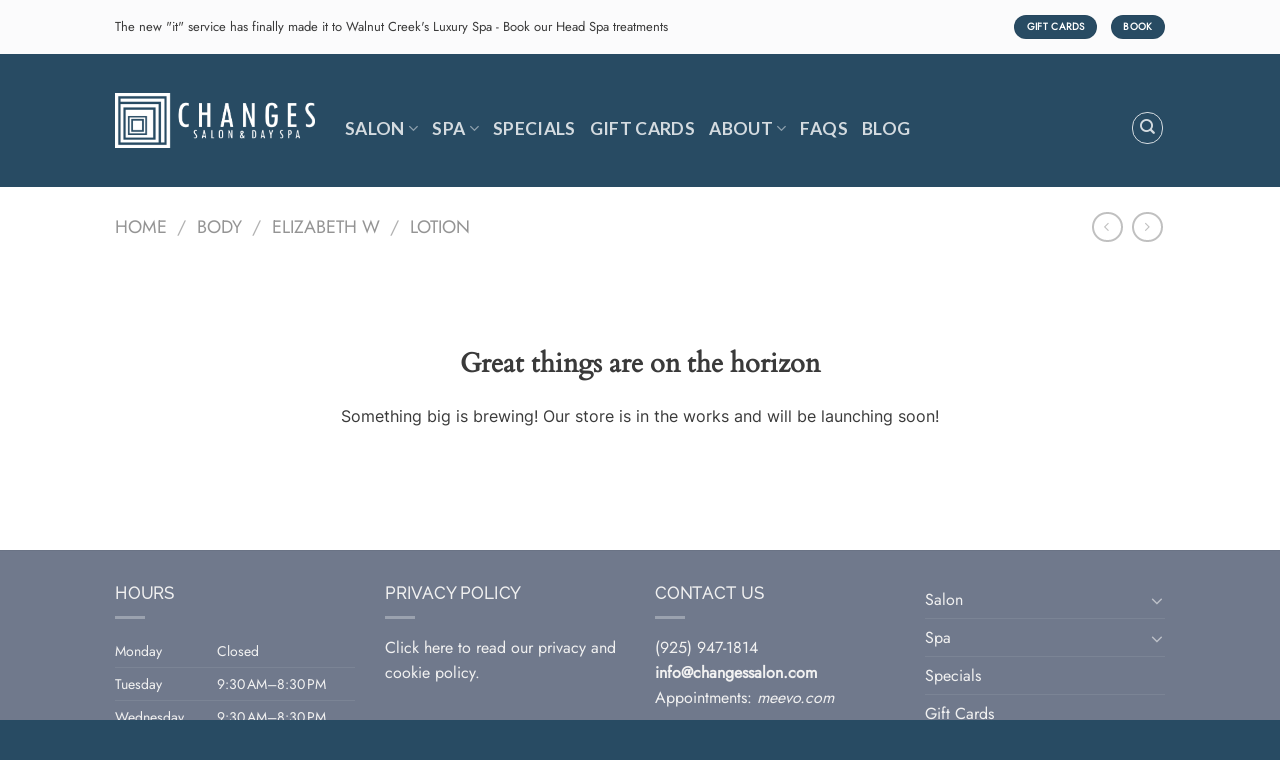

--- FILE ---
content_type: text/html; charset=utf-8
request_url: https://www.google.com/recaptcha/api2/anchor?ar=1&k=6LcScC8UAAAAADp52_xhphDQgrYOCsBTNyrX-CT8&co=aHR0cHM6Ly93d3cuY2hhbmdlc3NhbG9uLmNvbTo0NDM.&hl=en&v=9TiwnJFHeuIw_s0wSd3fiKfN&size=normal&anchor-ms=20000&execute-ms=30000&cb=rlwxzlq76jbo
body_size: 48837
content:
<!DOCTYPE HTML><html dir="ltr" lang="en"><head><meta http-equiv="Content-Type" content="text/html; charset=UTF-8">
<meta http-equiv="X-UA-Compatible" content="IE=edge">
<title>reCAPTCHA</title>
<style type="text/css">
/* cyrillic-ext */
@font-face {
  font-family: 'Roboto';
  font-style: normal;
  font-weight: 400;
  font-stretch: 100%;
  src: url(//fonts.gstatic.com/s/roboto/v48/KFO7CnqEu92Fr1ME7kSn66aGLdTylUAMa3GUBHMdazTgWw.woff2) format('woff2');
  unicode-range: U+0460-052F, U+1C80-1C8A, U+20B4, U+2DE0-2DFF, U+A640-A69F, U+FE2E-FE2F;
}
/* cyrillic */
@font-face {
  font-family: 'Roboto';
  font-style: normal;
  font-weight: 400;
  font-stretch: 100%;
  src: url(//fonts.gstatic.com/s/roboto/v48/KFO7CnqEu92Fr1ME7kSn66aGLdTylUAMa3iUBHMdazTgWw.woff2) format('woff2');
  unicode-range: U+0301, U+0400-045F, U+0490-0491, U+04B0-04B1, U+2116;
}
/* greek-ext */
@font-face {
  font-family: 'Roboto';
  font-style: normal;
  font-weight: 400;
  font-stretch: 100%;
  src: url(//fonts.gstatic.com/s/roboto/v48/KFO7CnqEu92Fr1ME7kSn66aGLdTylUAMa3CUBHMdazTgWw.woff2) format('woff2');
  unicode-range: U+1F00-1FFF;
}
/* greek */
@font-face {
  font-family: 'Roboto';
  font-style: normal;
  font-weight: 400;
  font-stretch: 100%;
  src: url(//fonts.gstatic.com/s/roboto/v48/KFO7CnqEu92Fr1ME7kSn66aGLdTylUAMa3-UBHMdazTgWw.woff2) format('woff2');
  unicode-range: U+0370-0377, U+037A-037F, U+0384-038A, U+038C, U+038E-03A1, U+03A3-03FF;
}
/* math */
@font-face {
  font-family: 'Roboto';
  font-style: normal;
  font-weight: 400;
  font-stretch: 100%;
  src: url(//fonts.gstatic.com/s/roboto/v48/KFO7CnqEu92Fr1ME7kSn66aGLdTylUAMawCUBHMdazTgWw.woff2) format('woff2');
  unicode-range: U+0302-0303, U+0305, U+0307-0308, U+0310, U+0312, U+0315, U+031A, U+0326-0327, U+032C, U+032F-0330, U+0332-0333, U+0338, U+033A, U+0346, U+034D, U+0391-03A1, U+03A3-03A9, U+03B1-03C9, U+03D1, U+03D5-03D6, U+03F0-03F1, U+03F4-03F5, U+2016-2017, U+2034-2038, U+203C, U+2040, U+2043, U+2047, U+2050, U+2057, U+205F, U+2070-2071, U+2074-208E, U+2090-209C, U+20D0-20DC, U+20E1, U+20E5-20EF, U+2100-2112, U+2114-2115, U+2117-2121, U+2123-214F, U+2190, U+2192, U+2194-21AE, U+21B0-21E5, U+21F1-21F2, U+21F4-2211, U+2213-2214, U+2216-22FF, U+2308-230B, U+2310, U+2319, U+231C-2321, U+2336-237A, U+237C, U+2395, U+239B-23B7, U+23D0, U+23DC-23E1, U+2474-2475, U+25AF, U+25B3, U+25B7, U+25BD, U+25C1, U+25CA, U+25CC, U+25FB, U+266D-266F, U+27C0-27FF, U+2900-2AFF, U+2B0E-2B11, U+2B30-2B4C, U+2BFE, U+3030, U+FF5B, U+FF5D, U+1D400-1D7FF, U+1EE00-1EEFF;
}
/* symbols */
@font-face {
  font-family: 'Roboto';
  font-style: normal;
  font-weight: 400;
  font-stretch: 100%;
  src: url(//fonts.gstatic.com/s/roboto/v48/KFO7CnqEu92Fr1ME7kSn66aGLdTylUAMaxKUBHMdazTgWw.woff2) format('woff2');
  unicode-range: U+0001-000C, U+000E-001F, U+007F-009F, U+20DD-20E0, U+20E2-20E4, U+2150-218F, U+2190, U+2192, U+2194-2199, U+21AF, U+21E6-21F0, U+21F3, U+2218-2219, U+2299, U+22C4-22C6, U+2300-243F, U+2440-244A, U+2460-24FF, U+25A0-27BF, U+2800-28FF, U+2921-2922, U+2981, U+29BF, U+29EB, U+2B00-2BFF, U+4DC0-4DFF, U+FFF9-FFFB, U+10140-1018E, U+10190-1019C, U+101A0, U+101D0-101FD, U+102E0-102FB, U+10E60-10E7E, U+1D2C0-1D2D3, U+1D2E0-1D37F, U+1F000-1F0FF, U+1F100-1F1AD, U+1F1E6-1F1FF, U+1F30D-1F30F, U+1F315, U+1F31C, U+1F31E, U+1F320-1F32C, U+1F336, U+1F378, U+1F37D, U+1F382, U+1F393-1F39F, U+1F3A7-1F3A8, U+1F3AC-1F3AF, U+1F3C2, U+1F3C4-1F3C6, U+1F3CA-1F3CE, U+1F3D4-1F3E0, U+1F3ED, U+1F3F1-1F3F3, U+1F3F5-1F3F7, U+1F408, U+1F415, U+1F41F, U+1F426, U+1F43F, U+1F441-1F442, U+1F444, U+1F446-1F449, U+1F44C-1F44E, U+1F453, U+1F46A, U+1F47D, U+1F4A3, U+1F4B0, U+1F4B3, U+1F4B9, U+1F4BB, U+1F4BF, U+1F4C8-1F4CB, U+1F4D6, U+1F4DA, U+1F4DF, U+1F4E3-1F4E6, U+1F4EA-1F4ED, U+1F4F7, U+1F4F9-1F4FB, U+1F4FD-1F4FE, U+1F503, U+1F507-1F50B, U+1F50D, U+1F512-1F513, U+1F53E-1F54A, U+1F54F-1F5FA, U+1F610, U+1F650-1F67F, U+1F687, U+1F68D, U+1F691, U+1F694, U+1F698, U+1F6AD, U+1F6B2, U+1F6B9-1F6BA, U+1F6BC, U+1F6C6-1F6CF, U+1F6D3-1F6D7, U+1F6E0-1F6EA, U+1F6F0-1F6F3, U+1F6F7-1F6FC, U+1F700-1F7FF, U+1F800-1F80B, U+1F810-1F847, U+1F850-1F859, U+1F860-1F887, U+1F890-1F8AD, U+1F8B0-1F8BB, U+1F8C0-1F8C1, U+1F900-1F90B, U+1F93B, U+1F946, U+1F984, U+1F996, U+1F9E9, U+1FA00-1FA6F, U+1FA70-1FA7C, U+1FA80-1FA89, U+1FA8F-1FAC6, U+1FACE-1FADC, U+1FADF-1FAE9, U+1FAF0-1FAF8, U+1FB00-1FBFF;
}
/* vietnamese */
@font-face {
  font-family: 'Roboto';
  font-style: normal;
  font-weight: 400;
  font-stretch: 100%;
  src: url(//fonts.gstatic.com/s/roboto/v48/KFO7CnqEu92Fr1ME7kSn66aGLdTylUAMa3OUBHMdazTgWw.woff2) format('woff2');
  unicode-range: U+0102-0103, U+0110-0111, U+0128-0129, U+0168-0169, U+01A0-01A1, U+01AF-01B0, U+0300-0301, U+0303-0304, U+0308-0309, U+0323, U+0329, U+1EA0-1EF9, U+20AB;
}
/* latin-ext */
@font-face {
  font-family: 'Roboto';
  font-style: normal;
  font-weight: 400;
  font-stretch: 100%;
  src: url(//fonts.gstatic.com/s/roboto/v48/KFO7CnqEu92Fr1ME7kSn66aGLdTylUAMa3KUBHMdazTgWw.woff2) format('woff2');
  unicode-range: U+0100-02BA, U+02BD-02C5, U+02C7-02CC, U+02CE-02D7, U+02DD-02FF, U+0304, U+0308, U+0329, U+1D00-1DBF, U+1E00-1E9F, U+1EF2-1EFF, U+2020, U+20A0-20AB, U+20AD-20C0, U+2113, U+2C60-2C7F, U+A720-A7FF;
}
/* latin */
@font-face {
  font-family: 'Roboto';
  font-style: normal;
  font-weight: 400;
  font-stretch: 100%;
  src: url(//fonts.gstatic.com/s/roboto/v48/KFO7CnqEu92Fr1ME7kSn66aGLdTylUAMa3yUBHMdazQ.woff2) format('woff2');
  unicode-range: U+0000-00FF, U+0131, U+0152-0153, U+02BB-02BC, U+02C6, U+02DA, U+02DC, U+0304, U+0308, U+0329, U+2000-206F, U+20AC, U+2122, U+2191, U+2193, U+2212, U+2215, U+FEFF, U+FFFD;
}
/* cyrillic-ext */
@font-face {
  font-family: 'Roboto';
  font-style: normal;
  font-weight: 500;
  font-stretch: 100%;
  src: url(//fonts.gstatic.com/s/roboto/v48/KFO7CnqEu92Fr1ME7kSn66aGLdTylUAMa3GUBHMdazTgWw.woff2) format('woff2');
  unicode-range: U+0460-052F, U+1C80-1C8A, U+20B4, U+2DE0-2DFF, U+A640-A69F, U+FE2E-FE2F;
}
/* cyrillic */
@font-face {
  font-family: 'Roboto';
  font-style: normal;
  font-weight: 500;
  font-stretch: 100%;
  src: url(//fonts.gstatic.com/s/roboto/v48/KFO7CnqEu92Fr1ME7kSn66aGLdTylUAMa3iUBHMdazTgWw.woff2) format('woff2');
  unicode-range: U+0301, U+0400-045F, U+0490-0491, U+04B0-04B1, U+2116;
}
/* greek-ext */
@font-face {
  font-family: 'Roboto';
  font-style: normal;
  font-weight: 500;
  font-stretch: 100%;
  src: url(//fonts.gstatic.com/s/roboto/v48/KFO7CnqEu92Fr1ME7kSn66aGLdTylUAMa3CUBHMdazTgWw.woff2) format('woff2');
  unicode-range: U+1F00-1FFF;
}
/* greek */
@font-face {
  font-family: 'Roboto';
  font-style: normal;
  font-weight: 500;
  font-stretch: 100%;
  src: url(//fonts.gstatic.com/s/roboto/v48/KFO7CnqEu92Fr1ME7kSn66aGLdTylUAMa3-UBHMdazTgWw.woff2) format('woff2');
  unicode-range: U+0370-0377, U+037A-037F, U+0384-038A, U+038C, U+038E-03A1, U+03A3-03FF;
}
/* math */
@font-face {
  font-family: 'Roboto';
  font-style: normal;
  font-weight: 500;
  font-stretch: 100%;
  src: url(//fonts.gstatic.com/s/roboto/v48/KFO7CnqEu92Fr1ME7kSn66aGLdTylUAMawCUBHMdazTgWw.woff2) format('woff2');
  unicode-range: U+0302-0303, U+0305, U+0307-0308, U+0310, U+0312, U+0315, U+031A, U+0326-0327, U+032C, U+032F-0330, U+0332-0333, U+0338, U+033A, U+0346, U+034D, U+0391-03A1, U+03A3-03A9, U+03B1-03C9, U+03D1, U+03D5-03D6, U+03F0-03F1, U+03F4-03F5, U+2016-2017, U+2034-2038, U+203C, U+2040, U+2043, U+2047, U+2050, U+2057, U+205F, U+2070-2071, U+2074-208E, U+2090-209C, U+20D0-20DC, U+20E1, U+20E5-20EF, U+2100-2112, U+2114-2115, U+2117-2121, U+2123-214F, U+2190, U+2192, U+2194-21AE, U+21B0-21E5, U+21F1-21F2, U+21F4-2211, U+2213-2214, U+2216-22FF, U+2308-230B, U+2310, U+2319, U+231C-2321, U+2336-237A, U+237C, U+2395, U+239B-23B7, U+23D0, U+23DC-23E1, U+2474-2475, U+25AF, U+25B3, U+25B7, U+25BD, U+25C1, U+25CA, U+25CC, U+25FB, U+266D-266F, U+27C0-27FF, U+2900-2AFF, U+2B0E-2B11, U+2B30-2B4C, U+2BFE, U+3030, U+FF5B, U+FF5D, U+1D400-1D7FF, U+1EE00-1EEFF;
}
/* symbols */
@font-face {
  font-family: 'Roboto';
  font-style: normal;
  font-weight: 500;
  font-stretch: 100%;
  src: url(//fonts.gstatic.com/s/roboto/v48/KFO7CnqEu92Fr1ME7kSn66aGLdTylUAMaxKUBHMdazTgWw.woff2) format('woff2');
  unicode-range: U+0001-000C, U+000E-001F, U+007F-009F, U+20DD-20E0, U+20E2-20E4, U+2150-218F, U+2190, U+2192, U+2194-2199, U+21AF, U+21E6-21F0, U+21F3, U+2218-2219, U+2299, U+22C4-22C6, U+2300-243F, U+2440-244A, U+2460-24FF, U+25A0-27BF, U+2800-28FF, U+2921-2922, U+2981, U+29BF, U+29EB, U+2B00-2BFF, U+4DC0-4DFF, U+FFF9-FFFB, U+10140-1018E, U+10190-1019C, U+101A0, U+101D0-101FD, U+102E0-102FB, U+10E60-10E7E, U+1D2C0-1D2D3, U+1D2E0-1D37F, U+1F000-1F0FF, U+1F100-1F1AD, U+1F1E6-1F1FF, U+1F30D-1F30F, U+1F315, U+1F31C, U+1F31E, U+1F320-1F32C, U+1F336, U+1F378, U+1F37D, U+1F382, U+1F393-1F39F, U+1F3A7-1F3A8, U+1F3AC-1F3AF, U+1F3C2, U+1F3C4-1F3C6, U+1F3CA-1F3CE, U+1F3D4-1F3E0, U+1F3ED, U+1F3F1-1F3F3, U+1F3F5-1F3F7, U+1F408, U+1F415, U+1F41F, U+1F426, U+1F43F, U+1F441-1F442, U+1F444, U+1F446-1F449, U+1F44C-1F44E, U+1F453, U+1F46A, U+1F47D, U+1F4A3, U+1F4B0, U+1F4B3, U+1F4B9, U+1F4BB, U+1F4BF, U+1F4C8-1F4CB, U+1F4D6, U+1F4DA, U+1F4DF, U+1F4E3-1F4E6, U+1F4EA-1F4ED, U+1F4F7, U+1F4F9-1F4FB, U+1F4FD-1F4FE, U+1F503, U+1F507-1F50B, U+1F50D, U+1F512-1F513, U+1F53E-1F54A, U+1F54F-1F5FA, U+1F610, U+1F650-1F67F, U+1F687, U+1F68D, U+1F691, U+1F694, U+1F698, U+1F6AD, U+1F6B2, U+1F6B9-1F6BA, U+1F6BC, U+1F6C6-1F6CF, U+1F6D3-1F6D7, U+1F6E0-1F6EA, U+1F6F0-1F6F3, U+1F6F7-1F6FC, U+1F700-1F7FF, U+1F800-1F80B, U+1F810-1F847, U+1F850-1F859, U+1F860-1F887, U+1F890-1F8AD, U+1F8B0-1F8BB, U+1F8C0-1F8C1, U+1F900-1F90B, U+1F93B, U+1F946, U+1F984, U+1F996, U+1F9E9, U+1FA00-1FA6F, U+1FA70-1FA7C, U+1FA80-1FA89, U+1FA8F-1FAC6, U+1FACE-1FADC, U+1FADF-1FAE9, U+1FAF0-1FAF8, U+1FB00-1FBFF;
}
/* vietnamese */
@font-face {
  font-family: 'Roboto';
  font-style: normal;
  font-weight: 500;
  font-stretch: 100%;
  src: url(//fonts.gstatic.com/s/roboto/v48/KFO7CnqEu92Fr1ME7kSn66aGLdTylUAMa3OUBHMdazTgWw.woff2) format('woff2');
  unicode-range: U+0102-0103, U+0110-0111, U+0128-0129, U+0168-0169, U+01A0-01A1, U+01AF-01B0, U+0300-0301, U+0303-0304, U+0308-0309, U+0323, U+0329, U+1EA0-1EF9, U+20AB;
}
/* latin-ext */
@font-face {
  font-family: 'Roboto';
  font-style: normal;
  font-weight: 500;
  font-stretch: 100%;
  src: url(//fonts.gstatic.com/s/roboto/v48/KFO7CnqEu92Fr1ME7kSn66aGLdTylUAMa3KUBHMdazTgWw.woff2) format('woff2');
  unicode-range: U+0100-02BA, U+02BD-02C5, U+02C7-02CC, U+02CE-02D7, U+02DD-02FF, U+0304, U+0308, U+0329, U+1D00-1DBF, U+1E00-1E9F, U+1EF2-1EFF, U+2020, U+20A0-20AB, U+20AD-20C0, U+2113, U+2C60-2C7F, U+A720-A7FF;
}
/* latin */
@font-face {
  font-family: 'Roboto';
  font-style: normal;
  font-weight: 500;
  font-stretch: 100%;
  src: url(//fonts.gstatic.com/s/roboto/v48/KFO7CnqEu92Fr1ME7kSn66aGLdTylUAMa3yUBHMdazQ.woff2) format('woff2');
  unicode-range: U+0000-00FF, U+0131, U+0152-0153, U+02BB-02BC, U+02C6, U+02DA, U+02DC, U+0304, U+0308, U+0329, U+2000-206F, U+20AC, U+2122, U+2191, U+2193, U+2212, U+2215, U+FEFF, U+FFFD;
}
/* cyrillic-ext */
@font-face {
  font-family: 'Roboto';
  font-style: normal;
  font-weight: 900;
  font-stretch: 100%;
  src: url(//fonts.gstatic.com/s/roboto/v48/KFO7CnqEu92Fr1ME7kSn66aGLdTylUAMa3GUBHMdazTgWw.woff2) format('woff2');
  unicode-range: U+0460-052F, U+1C80-1C8A, U+20B4, U+2DE0-2DFF, U+A640-A69F, U+FE2E-FE2F;
}
/* cyrillic */
@font-face {
  font-family: 'Roboto';
  font-style: normal;
  font-weight: 900;
  font-stretch: 100%;
  src: url(//fonts.gstatic.com/s/roboto/v48/KFO7CnqEu92Fr1ME7kSn66aGLdTylUAMa3iUBHMdazTgWw.woff2) format('woff2');
  unicode-range: U+0301, U+0400-045F, U+0490-0491, U+04B0-04B1, U+2116;
}
/* greek-ext */
@font-face {
  font-family: 'Roboto';
  font-style: normal;
  font-weight: 900;
  font-stretch: 100%;
  src: url(//fonts.gstatic.com/s/roboto/v48/KFO7CnqEu92Fr1ME7kSn66aGLdTylUAMa3CUBHMdazTgWw.woff2) format('woff2');
  unicode-range: U+1F00-1FFF;
}
/* greek */
@font-face {
  font-family: 'Roboto';
  font-style: normal;
  font-weight: 900;
  font-stretch: 100%;
  src: url(//fonts.gstatic.com/s/roboto/v48/KFO7CnqEu92Fr1ME7kSn66aGLdTylUAMa3-UBHMdazTgWw.woff2) format('woff2');
  unicode-range: U+0370-0377, U+037A-037F, U+0384-038A, U+038C, U+038E-03A1, U+03A3-03FF;
}
/* math */
@font-face {
  font-family: 'Roboto';
  font-style: normal;
  font-weight: 900;
  font-stretch: 100%;
  src: url(//fonts.gstatic.com/s/roboto/v48/KFO7CnqEu92Fr1ME7kSn66aGLdTylUAMawCUBHMdazTgWw.woff2) format('woff2');
  unicode-range: U+0302-0303, U+0305, U+0307-0308, U+0310, U+0312, U+0315, U+031A, U+0326-0327, U+032C, U+032F-0330, U+0332-0333, U+0338, U+033A, U+0346, U+034D, U+0391-03A1, U+03A3-03A9, U+03B1-03C9, U+03D1, U+03D5-03D6, U+03F0-03F1, U+03F4-03F5, U+2016-2017, U+2034-2038, U+203C, U+2040, U+2043, U+2047, U+2050, U+2057, U+205F, U+2070-2071, U+2074-208E, U+2090-209C, U+20D0-20DC, U+20E1, U+20E5-20EF, U+2100-2112, U+2114-2115, U+2117-2121, U+2123-214F, U+2190, U+2192, U+2194-21AE, U+21B0-21E5, U+21F1-21F2, U+21F4-2211, U+2213-2214, U+2216-22FF, U+2308-230B, U+2310, U+2319, U+231C-2321, U+2336-237A, U+237C, U+2395, U+239B-23B7, U+23D0, U+23DC-23E1, U+2474-2475, U+25AF, U+25B3, U+25B7, U+25BD, U+25C1, U+25CA, U+25CC, U+25FB, U+266D-266F, U+27C0-27FF, U+2900-2AFF, U+2B0E-2B11, U+2B30-2B4C, U+2BFE, U+3030, U+FF5B, U+FF5D, U+1D400-1D7FF, U+1EE00-1EEFF;
}
/* symbols */
@font-face {
  font-family: 'Roboto';
  font-style: normal;
  font-weight: 900;
  font-stretch: 100%;
  src: url(//fonts.gstatic.com/s/roboto/v48/KFO7CnqEu92Fr1ME7kSn66aGLdTylUAMaxKUBHMdazTgWw.woff2) format('woff2');
  unicode-range: U+0001-000C, U+000E-001F, U+007F-009F, U+20DD-20E0, U+20E2-20E4, U+2150-218F, U+2190, U+2192, U+2194-2199, U+21AF, U+21E6-21F0, U+21F3, U+2218-2219, U+2299, U+22C4-22C6, U+2300-243F, U+2440-244A, U+2460-24FF, U+25A0-27BF, U+2800-28FF, U+2921-2922, U+2981, U+29BF, U+29EB, U+2B00-2BFF, U+4DC0-4DFF, U+FFF9-FFFB, U+10140-1018E, U+10190-1019C, U+101A0, U+101D0-101FD, U+102E0-102FB, U+10E60-10E7E, U+1D2C0-1D2D3, U+1D2E0-1D37F, U+1F000-1F0FF, U+1F100-1F1AD, U+1F1E6-1F1FF, U+1F30D-1F30F, U+1F315, U+1F31C, U+1F31E, U+1F320-1F32C, U+1F336, U+1F378, U+1F37D, U+1F382, U+1F393-1F39F, U+1F3A7-1F3A8, U+1F3AC-1F3AF, U+1F3C2, U+1F3C4-1F3C6, U+1F3CA-1F3CE, U+1F3D4-1F3E0, U+1F3ED, U+1F3F1-1F3F3, U+1F3F5-1F3F7, U+1F408, U+1F415, U+1F41F, U+1F426, U+1F43F, U+1F441-1F442, U+1F444, U+1F446-1F449, U+1F44C-1F44E, U+1F453, U+1F46A, U+1F47D, U+1F4A3, U+1F4B0, U+1F4B3, U+1F4B9, U+1F4BB, U+1F4BF, U+1F4C8-1F4CB, U+1F4D6, U+1F4DA, U+1F4DF, U+1F4E3-1F4E6, U+1F4EA-1F4ED, U+1F4F7, U+1F4F9-1F4FB, U+1F4FD-1F4FE, U+1F503, U+1F507-1F50B, U+1F50D, U+1F512-1F513, U+1F53E-1F54A, U+1F54F-1F5FA, U+1F610, U+1F650-1F67F, U+1F687, U+1F68D, U+1F691, U+1F694, U+1F698, U+1F6AD, U+1F6B2, U+1F6B9-1F6BA, U+1F6BC, U+1F6C6-1F6CF, U+1F6D3-1F6D7, U+1F6E0-1F6EA, U+1F6F0-1F6F3, U+1F6F7-1F6FC, U+1F700-1F7FF, U+1F800-1F80B, U+1F810-1F847, U+1F850-1F859, U+1F860-1F887, U+1F890-1F8AD, U+1F8B0-1F8BB, U+1F8C0-1F8C1, U+1F900-1F90B, U+1F93B, U+1F946, U+1F984, U+1F996, U+1F9E9, U+1FA00-1FA6F, U+1FA70-1FA7C, U+1FA80-1FA89, U+1FA8F-1FAC6, U+1FACE-1FADC, U+1FADF-1FAE9, U+1FAF0-1FAF8, U+1FB00-1FBFF;
}
/* vietnamese */
@font-face {
  font-family: 'Roboto';
  font-style: normal;
  font-weight: 900;
  font-stretch: 100%;
  src: url(//fonts.gstatic.com/s/roboto/v48/KFO7CnqEu92Fr1ME7kSn66aGLdTylUAMa3OUBHMdazTgWw.woff2) format('woff2');
  unicode-range: U+0102-0103, U+0110-0111, U+0128-0129, U+0168-0169, U+01A0-01A1, U+01AF-01B0, U+0300-0301, U+0303-0304, U+0308-0309, U+0323, U+0329, U+1EA0-1EF9, U+20AB;
}
/* latin-ext */
@font-face {
  font-family: 'Roboto';
  font-style: normal;
  font-weight: 900;
  font-stretch: 100%;
  src: url(//fonts.gstatic.com/s/roboto/v48/KFO7CnqEu92Fr1ME7kSn66aGLdTylUAMa3KUBHMdazTgWw.woff2) format('woff2');
  unicode-range: U+0100-02BA, U+02BD-02C5, U+02C7-02CC, U+02CE-02D7, U+02DD-02FF, U+0304, U+0308, U+0329, U+1D00-1DBF, U+1E00-1E9F, U+1EF2-1EFF, U+2020, U+20A0-20AB, U+20AD-20C0, U+2113, U+2C60-2C7F, U+A720-A7FF;
}
/* latin */
@font-face {
  font-family: 'Roboto';
  font-style: normal;
  font-weight: 900;
  font-stretch: 100%;
  src: url(//fonts.gstatic.com/s/roboto/v48/KFO7CnqEu92Fr1ME7kSn66aGLdTylUAMa3yUBHMdazQ.woff2) format('woff2');
  unicode-range: U+0000-00FF, U+0131, U+0152-0153, U+02BB-02BC, U+02C6, U+02DA, U+02DC, U+0304, U+0308, U+0329, U+2000-206F, U+20AC, U+2122, U+2191, U+2193, U+2212, U+2215, U+FEFF, U+FFFD;
}

</style>
<link rel="stylesheet" type="text/css" href="https://www.gstatic.com/recaptcha/releases/9TiwnJFHeuIw_s0wSd3fiKfN/styles__ltr.css">
<script nonce="4FHrEJX8VFc2XHdAC5Suiw" type="text/javascript">window['__recaptcha_api'] = 'https://www.google.com/recaptcha/api2/';</script>
<script type="text/javascript" src="https://www.gstatic.com/recaptcha/releases/9TiwnJFHeuIw_s0wSd3fiKfN/recaptcha__en.js" nonce="4FHrEJX8VFc2XHdAC5Suiw">
      
    </script></head>
<body><div id="rc-anchor-alert" class="rc-anchor-alert"></div>
<input type="hidden" id="recaptcha-token" value="[base64]">
<script type="text/javascript" nonce="4FHrEJX8VFc2XHdAC5Suiw">
      recaptcha.anchor.Main.init("[\x22ainput\x22,[\x22bgdata\x22,\x22\x22,\[base64]/[base64]/UltIKytdPWE6KGE8MjA0OD9SW0grK109YT4+NnwxOTI6KChhJjY0NTEyKT09NTUyOTYmJnErMTxoLmxlbmd0aCYmKGguY2hhckNvZGVBdChxKzEpJjY0NTEyKT09NTYzMjA/[base64]/MjU1OlI/[base64]/[base64]/[base64]/[base64]/[base64]/[base64]/[base64]/[base64]/[base64]/[base64]\x22,\[base64]\\u003d\\u003d\x22,\x22wrvDoMK0woDDvFfCjS9RXS3CpcOheDw9wp1xwo9Sw47DnRdTC8K9VnQ4Z0PCqMKyworDrGV0woEyI3ciHjRGw5tMBj8ow6hYw70EZxJywqXDgsKsw4/CrMKHwoVmPMOwwqvCq8KJLhPDl0nCmMOEF8OgZMOFw6DDocK4VjJdcl/[base64]/Cj3bDjS83KcOjdz5ewpTCkS/CkMOYEcK5AsOHGsKiw5vCusK6w6BpMw1vw4PDiMOuw7fDn8KCw4AwbMKfV8OBw79BwoPDgXHCgsKNw5/CjnvDhE13CDPDqcKcw7Q3w5bDjU3CtsOJd8KFP8Kmw6jDpMOjw4B1wqLClirCuMKLw67CkGDClcOmNsOsNcO8chjCksKAdMK8HGxIwqNKw5HDgF3DtMOIw7BAwo0YQX1Ww6HDusO4w6vDqsOpwpHDn8K/w7I1wqNhIcKAa8Ohw63CvMKAw4HDisKEwoENw6DDjSNQeWEOTsO2w7cIw7TCrHzDmi7Du8OSwqHDqQrCqsO6wptIw4rDon/DtDMvw4RNEMKDS8KFcXrDqsK+wrcsD8KVXzEwcsKVwqVsw4vCmWHDvcO8w70pAE4tw40oVWJww5hLcsOxInPDj8KXaXLCkMKuFcKvMBTCkB/CpcOFw7jCk8KaLiBrw4BmwoV1LX5mJcOOGMKKwrPClcOfCXXDnMO3wpgdwo8Tw5hFwpPCkcKrfsOYw47DkXHDj1PCrcKuK8KQPSgbw5/Dg8KhwobCqy96w6nCq8KNw7Q5HcO/[base64]/Ci8Ozw5PDrMK9Gx4tdg4gw6HDmsKcPWLCvVBJIsOSAMOTw6LChsKfGsO7dMKQwpTDr8KMw57CiMOgDRx9w54VwqgDPsO9BMOiaMOWw7VrM8KYH2XCiX/Dp8KGwpAkXW7ClCDDocK+TcKafcOaO8OOw553X8KAbjYfaw/CsULDg8K1w5RIJm7Dtg5fSAhPeyo0JsOOwqrCq8OHAMOQR2FsJx3CncObXcOHNMKqwoErcsOewo1HOMKOwpQsAxwpMUkdazgMfsOJBWHCmXnCgyA8w4BZwrTCpMO/DHxjw4Z+fsK/wpLCnsKuw4PCusOpw4HDu8ONLMOYwosRwp/CiGTDi8KxXcOXR8OAXF7DoUFkw5MpWcOcwoTDp1MFwo0iYMKuJxTDl8O2w5ocw7TDmjQ0w5XCgF5jw4TDimEuwr01wrprIm3Dl8OqAcOsw402wpzCn8K9w7bCoEfDhsK5RsKNw6/[base64]/Cj2PDisKtwrkgw4/DtsOmwq4Bw6pqwrnCiVvCrcKKa0rDnW/ClmtNw67DqMK6wrh6ccKNwpPCtHFmwqTCo8KUwpVUw4XCqjw2b8OveHvDkcKlHcKIw7c0w7huFj3DrcOZATHCjzxAwoQhEMOvw7jDrH7CqMKTwqsJwqDDkydpwoYvw5fCpE3DqmPDtsKPw6/CjAnDkcKEwonCh8OCwoY2w4/[base64]/w6JSwpUkwqXDvcKfNsKiw6pnwofDvF7DihxOw7fDsSjCkhLDiMOEIMO6SMOzLl1Iwopkwr8FwoXDnx5HRigpwpp6AsKPDFgGwr/Ch2gqDBfCmcOKVcOZwr5tw5HCjcOEW8OTw6rDs8K8XyPDssKkW8OHwqfDm2NKwr4Uw57DgsKiTmwlwr3DpDUIw5PDr17Co0kDcFrCi8Kgw5XDoBZ9w5jDvMKXAnppw4fDgxcGwoTClFQAw5LCucKAR8KOw6J0w7sRUcONBh/Dk8KYYcO5OR/Dr0EVLUpxZ3LDkEA9OlTCvsKePg1mwoVZwqlRXFp2RsK2wr/CiGPDgsOdfE7CicKQBE0Xwq1wwrZJasKWbsKiwoc1wo3DqsOQw7YFw7tSwoszRjnDsXjDpcKPLGQqw47CjBTDn8KEwqhVP8Otw43Ctn0IecKZIUzCq8OeT8KOw58kw6ZswpBZw6s/FcO4agoRwoZKw43CjcOCS380w6jCllMyJMKSw7DCjsOdw5AWYm3CmcKscMO5GDvDiyTDiUHCsMKcCmjDpQPCrxHDtcKDworCiB0ZDngUbShBWMKTYcK8w7TCl33DhmEXw4XCv01tEnvDpyTDvMORw7nCmkUTOMOfw60Uwppbw7/Dq8OZw5ZBZcOOLTIhwrNLw6/Ct8KORQMHIH49w4ZowqMBwoDCtGbCscKbwpAhPsKtwrjCoFDCtDvCrcKITDjDsR14CQLCgcKUaQt8bz/[base64]/IBLDkztqwqt3wpfCsMKTfsKFBsKIKsO9w7PDisKAwpYlw7RQw6LCuWbCj0RKY1lewplMw7/Co05gelptTy00w7YFb3kOFMOjw5zDnhPCiCFWJ8OmwpgnwoQswpHDtMOLwrwSKXPDi8K7EmXCt2olwr14wqPCr8KmVcKxw4lrwobCsl5BJ8Obw5nDuk/DkhnDrMKyw6NVwrtAc05PwrPCucKrw6XCiSRsw5vDh8KYwrMAfGRxwrzDg0rCugtFw47DuCHCkhRxw4jDvwPCtTArw4jDvAHDlcKrc8OrVMKIw7TDpCPCh8KMesO6SC1/worDqDPCiMK+wq7ChcKbc8Kdw5XCvF5HFsK4w5jDucKPDcO2w5nCrsKBMcKBwq0+w55CcxIRXMKMK8OuwrUowokywo1xEXROPkfDtRDDoMKtwpk/w7MUwpPDp2RsB3XCkAJ1PsONSFNBcsKTEcKFwozCsMOtw43Du1BwSMOTw5LDnsOuZxDDuTgOw5/Cp8OXHcOUOk4jwoPDnSAjBhMGw7cnwpwANsOTLMKEHTHDt8KMZyHCkcOUAlLDosOKEi9WGTEsTcKrwpwQN01swoZUURvDj3QvNANCAyIJQQLCtMOewq/CnsK2ecOvHkXCgBfDrsKjUcKHw43DijAiHkoUw5DDi8OeUlrDnMK3w5p+X8OCw4k6wq/Cs0zCpcOkfSRFNHUWecKMH18Aw7nCpR/DhE7Cm0DCksK6w6XDrFZaDg0lwp7Dn0RIwopnw5o/GcOlGiPDksKdecOfwrRRdMKlw6bCjsKjbD/Cj8Klwo5Rw7zCkMKiRAg3T8OgwqPDnMKRwowbElF2NDdbwqjCuMKcw7zDssKEdsKmKsOHw4XDjMO7TnJewrFkw4swUVZMw6jCqDrDgxZNc8Ocw7FJJHEbwrnCpMK/OWHDtHMFfiZfRcKyf8OSw7/DicOzwrcdCMOPwo/ClsOqwrIKBW8DZcKzw69BWMKABTzDvXPDskJTUcOaw4fDnH43dmsgwo/DmVsgwpvDh18fQ1chNsO3dy5Bw6vCo2zCrsO9JMKEwoLCsDp8wqJjJSsPf3/DuMOMw7AFwpLDk8OcZHBlUsOcWgDCrjPDlMOQRx0NLHTDnMKzGwwoTCsvwqAWwqbDsGbDl8OICMKjVkvDgMKaMwfDssObGgY5worCpkzDrcKew5fCncKmw5Euw4rDlsKMXCfDgwvDm3paw5w/[base64]/woY8LsOyGGRWSg/[base64]/DiATCtMO4K8Oyw4wTYkvDrsKcwpkKAi/Dk8OXw73DoB3CtcO7w7TDusOkZmJ3dsKULA/CscOmw5EcM8Oow6lLwqkaw7/[base64]/DocKnwrrDosO1wpbDs8KMNAUFw409G8OwE0HDj8Kzw6pgw6/Cv8OvIsOPwq/CkiUZwpHCjMKywro8AQNYwpXDhMK/ZSR9XnbDsMOCwpLDkzpUH8KVw6jDg8OIwrjCscKEGwrDnzrDrMKZNMOJw6Z+V24kcTfDjmhTw6zDnVhUUsOLw4/CtMOuCHgEwo4tw5zDmXvDiTBawpIZXMO2IDpXw7XDuXjCuDZZfE7Cpzdje8KXH8OYwp3ChE4cwr1UTMOPw7HCncK5VcOqw7vDmMKgwqwYwqA6FMKZwp/CqcOfAQ9sOMOdRMOGYMOkwrxbBmxDwr1hw5E2NHsxDyzCqVxjEcOYYVcDIHAtwokHAMKhw4HCm8KfORcVw4pkJMKiHMOfw6l4YFzCpW0RWcKfYS/Dk8O0CcORwqh7JMOuw6XDqD9aw5Mzw6NETsK/IErCrsOCGMKFwpXDqsOOwroUGmHCgnHCqzQmwowmwqHCk8KMaB7DtcOTNRbCg8OzdcO7UgHCmlpVw41vw63Cui4zSsOOMC91wr41ZMKEwovDk03Cix/CrC7CnMO/wpTDjsKcQMOEcUEnwoBCYFRAcsO5JHvChMKBFMKDw4sHPwXDvjwpb17DkcKQw44ZSMK3SxMKw40mwq9Rwp5Ww57DjCvCgcKQehVld8KDScO+esOHYwxrw7/[base64]/DscKRTMKYZCJNwo/Dm3/DsgwIR0vCmX7Ci8OJwojDlsO2SUp9wqLDrMKXcxzCv8Kgw5JRw6IRc8K7FcKPB8KOwo0NcsO+w6krw6/DknsOFBB5UsOpw6debcOxWScxEHslTsOwaMO8wrM8w7Ymwoh1XMO/NMK+IsOsUHLCixZGw5Row7/CqsK2ayVWesKPwo4yb3nDk2zCqATDqD1mAinCswETD8K9I8KTdQjCusK9wpLDgV/DhcOLwqdBVmQMwpRIw6bDvHUQwrzCh0ExO2fCscKBDGdjw5Bnw6Qjw5nCp1FkwpTDusO6PSZFQBdQw5xfwo/[base64]/DrFjDhBwsw7Fxw6BJwppQfgc5IcKecjBhw7NfNATCjsKlJUjCqcKOYsK3ccOVwrDCtMKmwo8QwplOwq0Wa8OqfMKXw4jDgsO7wpwxIMKZw5Jdw6bCnsOQFMK1wqJywqVNeXNkWSI3wq7DtsKHfcK/woUUwrrCksOdR8Onw4TDjj3CsyjCo0k1woQwZsOLworDpsKpw6/DswPDkQALGMKlVwtcw5TDvcKbP8Kfw4YvwqFawo/[base64]/CsBrDsMKNw57Csh3CisKdw4HCikPCtg/DvUcCYcOkLWM/F03DpwlhXHcvwp7Cv8OCLnk0dD3Cj8O3woAoCSsRRUPClsOiwobCrMKDwoXCsRbDkMOkw6vCu1RwwqzDj8OEwrjDtcKsdkbCm8KqwqJJwrw1w4HDmsOTw6dZw5EtCj9OMcO/OjLCsS/CjsONDsO/McKJw4rDnMOfLMOyw5kYO8O1GWzClSETw6I/R8OqdsKraQ03w50EJMKAS3PDksKlHg3Dg8KHI8OjBVLCgQItJCvDgirCvmMbHcOIcE9Dw7HDqVTCr8OrwqYow6xDwqzCmcO2w5pWNmDDn8OswqjCnCnDl8KFRcKtw47DnW/ClE7DscOtw5bDjztAMcKaPnTCozPCrcOxwoXCrE9lcETClzDDocOpEsOpw7HDsjzCgU3CmAM1wonCnsKab0fDnhM5PhPDv8OBdMKRCVHDgQXDmsKac8KVGMO8w7zCql4Ow6rDk8KyVQcEw4HDsCbDvnF3wotywqnDn01vIg7CjG/CnCQeHH7DsyHDikjCugPDmAwUNz1dM2rCjAEKN0M7w7FmcsOEHn0UQmXDlWR/wrF7TMOkTcOWdFpVa8OIwrnCvkA2K8KObMObMsOEwrgxwr5Mw6bCryUfwoFnw5DDpDHCuMKRODrCjF44w57CrcKCwoEBw6kmw5lkG8O5wqZvw4/[base64]/w6bDnXFowpvClGd2GWTCu8O3w6kQHh5sEUTDliPDpUNXwrBWwoDDp2MbwpLCkzPDm0vDlcK6RFnCpn/DmzpifxnDt8O0UV9Jw7zCoFvDhQ3Di25Xw5jDi8OgwpXCgzo9w4RwEcOuCcKww5fCvMOVDMKVQcOpw5DDmsKBMsK5J8KOP8Kxw5jClsKxwp5RwoHDvHwlw7B6w6M4w5p0w43DmDTDgULDhMOgwpbDg1EZwo/Cu8O2M1Q8wo3Dk2XDlBnDlVTCqTB4wo4Lw70iw7MqFH5HHzhWL8O0IsO7wrwNwofCg2RoJhcKw7XClMOSH8O3VhIEwovDlcK7w7DDn8OvwqcVw6DDtcODO8K/w7rCisKxbxEIw6/CpkzCuBbCjU/CixPCl1PCqS8fG0E8wpRLwrLDl1FowonCiMOzwobDicOGwrcRwpo1HsOBwrZNMUINw6d4N8OLwr46w5MvDnAUw6pcfC3CmMK9JR54wojDkgzDjMK3wqHCp8OgwrDDpMKsNcOZX8KxwpkjNRVjFSLCncK9UcOWTcKHDsKuw7XDskHCmS/[base64]/[base64]/[base64]/DncOuwok/[base64]/w4DCgsOCXcKUEVjCk3JQw7QBwqvDmsKgD1/Cu3EkE8OhwrLCqcOCS8OjwrTCrQjDhQJKcMKLdCpwXcKULMKxwp4cw7N3wpPCh8Khw6fClG4pw4XCnFN6Z8OnwqYzEsKhPlsyQ8OLw5bDrMOGw4vCtVLCs8Ksw4PDm2DDpl/DjCLDi8KuJnLCuCnDjlbCrQVDwpUrwpc3w6DCi2A7wrjDomNBwqXCpjHCq3/DhwLDgMKmw5M+w5DDjcKHCDDDsWjDgzcVETzDiMKAwqvDrsOAGsOZw786wpjDmB0fw5/Co1p4Y8KMw6TCncKlFMKcw4IxwoDDmMOqRcKYw6/CrTLCm8OXMHlGAz1zw4HDtT7CjcKowpxLw43CjMO9wpjCucK3w5AGJC5jwr8Lwrx1AQUOScKzLUnDgCFUVcOuwqkXw7ZNwrjCtxvCtsKjP0LCgcKGwr9mw4Z0AcOtwofCsHh2VcOIwqxEdXLCpBEpwp/DuD7CkcKOBsKSDMKlF8OZw7MRwoPCp8KyNcORwpTCtMOoVHguwrkowrrDtMOpQcOswoNNw4TDnMKSwpl8XHvCjsK3JMO5GMOyN1BZw6AobE0Ww6nDu8K5wqs6Y8KuHcKJCMKRwp3CpCnCnz4gw4TDjsOtwozDqR/[base64]/PWfCvwwRwpnDk8O7d8Kpw6TDimvCpsOowrJCwrRnVMKNw6PDo8Oew69cw4vDusKwwqHDuyfCuTjCjUPCqsK7w7PDuzbCp8O3wqXDkMK0A1guwrdIw65qMsO8dTXClsKQUBXCtcOvbW/DhAHDpsKiW8OXfn1UwpzDq29pw4UAwrdDwoPDsh3Ch8K2DMKdw68qZgQLJcOzTcKHGkrCkyNSwrYDP0hDwqzDqsKcSm3DvW7Cm8KTXFXCocOZQC1QJcKBw6/CrjJww6LDoMKgwp3CvRUjCMONQ0NGeiIHw6Y2MHN1YcKGwptlBnBcckjDvsKiw7DCtMKXw6V/djMgwovDjAnClwbCg8O3woQ/McOdFWpFw791FsK2wqx9M8Obw5UhwpPDomTCksOCCsOHdsKDWMKuIcKaY8OGwqttF1PDsC/Djj8Pwphwwo80OgVhOsOYJMOpF8KTbsO6OMKVwrDDgFvCkcKYwp8qTsOeCMKdwrIjCsKtGcKrwrfDr0APwqEzXGbCh8KPfsKICcOcwqgdw5HCusO7FzRrVcK9dMOiVsKPfQ5bOsKbw4DDnCHDisONw6hON8K/ZnssScKVwrDCssODEcO6w6ETVMOLw5A7I0nDg1LCicOawp53H8K3w6E/OThzwpwgE8OyE8OFw6oxR8Orbh4+w4zCk8KGwpUpw4fDjcK2W2jDuVbCn1E/HcKWw48vwqPCnkMed3QUBGo+wrA3J0FiIsOeN1s+Q2fCrcKrBMORwofDqMKYwpfDlgscHcKwwrDDpw1aEcOcw7J2N07DkzViZhgyw7fDnsKowoHDtWHCqjV5c8OFWFoAw5/DpVo9woTDgjLClmFWwrzCpgA5IRjCpkJowqvClznCu8Kow5sRVMKPwr58CQ7DixjDuWp3L8K8w5ULQcOVCQswFBpnADjCgmxYGMOsDMO7wo0qKzgSwpFhwq7CkUIHO8OwbsO3TA/DtHJWXsOZwojCqsOsIcKIw5x/wrjCsAYMNQgvNcObYETCh8OdwoknMcOmw7grBihgwoPDncOTw7/DqMK4KMOyw4YHVMObwofDhkzDvMKlG8KBwpgIw6DDiSAAUzPCo8KgO25FJMOIPRtNJyzDvA3DkcOhwoDDshYBYDszJnnCicOTbcOzOQoEw4w9OsOhw59WJsOcCsOwwppKOWlbwoPCg8ObVBLCq8Kow7EqwpfDssK5w57CphnDp8OuwrFZF8K/RAHDrcOEw4vDqzpXH8Ovw7RTwprDrzk8w43Dg8KHw6/DjsOtw6E8w5nClsOqwrpwHjVhIGw0RCbCrRtJPk0qdypKwpxtw4dgbMOFwpwHPjvCocO7RMKYw7QQw5MVwrrCk8KVQ3ZGDG3Ci1NHwr/CjholwoPChsKMVsKTAiLDmsOsPVHDnWAFRWLDrcOGw74XRMKowrUXw4w3w6xww4PDp8KHYMO/wpU+w40nb8OQJMKEw4TDoMKiJGxYw7TCiW9/Wk9+V8KWQGJ+woHDhQLCvyBvU8OST8KYdn/CuUzDjMOFw6PDmcOvwqQGH0bCsjd/woN4eCEFC8KqaUNgJHjCvhQ6bGFbZn5GRGoZNFPDmywOV8KPw5FOw47DosOxU8OZw6JAwrt0WyHDjcOswplKRgnCti40wqvDs8KjUMOmwopXV8KQwp/DhcKxw5/DoRnDh8K2woJXMxnDjsKRMsK/PMKiYBBlETV3LjvCjMKkw63CnTDDpMKbwrd1UcK9wpBEJcK2UMOab8O6Lk7DuBHDosKqSHPDr8KFJWU5f8KZLihlSsOLJjjCpMKVwpIVw5/CrsKOwqJ2wpB/wojDglHCkH7CjsKuOsK0Fz/CksKTB2nCncKdDsO7w4MRw75Yd0pfw44lPgrCo8K+w5bDv3cYwrMJSsK/ZsKMGsKewpZIA1N1w7bDvMKPAMKbw57CocOCZ15QZcKVw7rDlsKOw63CuMKhEQLCr8Otw7PCsWfDqizDpiUrTWfDqsOkwpYhJsKCw7tEGcOKX8O0w4ESYkvDli/Cuk/CmGTDuMOWOyXCgQ8nw7/[base64]/DicKdNCo0TkwawrjCuRtKYMKKw6kTw5DCrsODThBtw6rDvgFfw4MOIA3CknZGF8Ovwotww7jDrcKRX8OsL37DhV0gw6rCqsOBVAJbw5/[base64]/DmQUCwppXwqjChMK8wqHCgUljw53CpMOifsK5w6TCvsOMw5kBTT0RP8KIVcObA1A+wqwXUMOxwoHDqUwtXBDCpMKqwoRqKcK2XlrDrMOQOEV2wq5bw73DjmzCqnRUBDbCqMKue8KUwoFbYjRcRiUofsO3w5dzZsOzC8KrfT1sw7bDncKowpImPznCtjvCicOxFCx/W8KSBBrCniTCg0xedBUZw5vCqMKhwqbCvXzDi8Oowo4bLMK+w7vCtnvCmcKTZ8OZw4AYEMK4wrDDvUjDvx3CkMK0wq/CgBrCscK6aMOOw5LCo0EcGcKywpdBbcORXjZzSMKPw7Fvwp4Uw63DiVFAwp3DkFxEaj0LCsKhJgZaFFbDn15UXDMKZwwQZhPDox7DiQ/CqhDCvMKfDzjDg37Dtm9rwpLDugNSw4Q5wobDvSrDpns/CUvCjDVTwpHDrkLCpsO6V2zCvmJswrghBEPChcKYw4h/[base64]/Mz/CsDDCusOIwpTChsOUw6jCrlzChcOgwqPCnMOnwobCtMOsH8KmcmAEMDHCjcOnw5nDvz5SQVZ+J8OMZzwZwrbDhR7ChMOEwprDg8Oiw7/DrjHDoi0tw7HCqTbDkBgOw4rCi8KeVMOKw4fCiMOlwpwYw5QiworCk2Igw49Ew4pQecKqwrvDq8O+FsKNwpPCjyTCoMKjwpTCgMKQdWvDssOIw4kCw7sYw7Elw5MWw7DDtl/CvMKKw57Do8Kgw4DDmMOIw5JowqTDgQLDlms7woDDqzPDnMKWBBhjcQfDp3/Cu3IPJy1Nw5rCqMKewqPDtsOYcMOCAWZ0w5h9w4dNw5vDvcOWw6dpSsKgdXZmM8Kiw4Fsw6s9JFhUwq4/C8OOw5Yuw6PCoMKOw5Zow5rDisOvOcOVDsKJGMKWw7nDjMKLwps5M08bT0xEGcOBw7bCpsOzwrDCo8Kow45mwpJKLGAILgTCghkkwpgWGMKwwpTCoRbCmMK4Zx/CjMKywpDCvcKIYcO7w73DscOlw4nCtBbCq183wp7CtcO7wroiw7kLw7rCrsK6w4s6TsO4McO2QMKlw6bDpmAhV0ACw5rCmzQ2wr7Cj8OYw4V6H8O7w5Bgw6LCqsKpw4cWwqg2KiBiK8Kvw4NSwr55bFTDk8KbBUQmw7k0LU/[base64]/CiMOzw49vw7t+wp3CrMKRwprDlMOpLGnCv8K6wpZKwpt/woN/w6sAbcKMTcOOw6kLwosyCAfCnX3CqcO8bcO2cksmwpMbbsOFcC/[base64]/Dg8Kuw4/[base64]/DngbCvMOtw4DDpD3DicOILsKyFsKlw4EoI3xFw41swrAbWzjCp1LCgUjCjTnCsCzDvcOoMsOlw70QwrzDqFjDhcKcwrtfwp/DgMOpU15UUMKaFMKEwpNewrVOw64pPH3DjATDjcKWUB7Cg8OGSGNzw5F3QsK2w6grw7BlX0kUw7bDihHDsTvCo8OiB8OVR2HChwd+eMOdw4DDisK9w7HCgAs5eSLDu1fDj8O9w43Dl3jCpT3CtcOfGhbDjTHDtkLDiBbDtmzDmsKcwpgeYMKTRVPCiSx/KDPDmMKxw6Faw6s1WcKnw5JhwqLCocKHw64VwpLDosK6w4LCjnzDkzUkwo3Dog3CkVtCRFttaUEEwpNqZsOJwrpfw45CwrLDii3Dg19LMilPw7fCqsO7OCMAwq/DusOpw6DDuMOBKwzCg8OAQ3fDvGnDhGLDjsK9w67CoCtcwogRag5+H8KRGFHDrQR7AnLCn8OPwr7DqsKnIGXDlsOTwpcbP8KkwqXDosOCw7vDtMKVeMO7w4p2w60bw6bCtsKCwr/Cu8Kywo/DvcOTwrfCpVg9F0PCqcKLZMKxehRawoQswqzCqsK6w4bDjDrDgsKdwprDkl9MKBIyJk/DoFbDgMOawpxtwokaUcKNwqDCscOlw694w5Few4Y9wox0wr1lCcOOAcKkDcOwSMKvw4YTOMOKS8Otwo/DpADCt8OZL17Cr8O0w5lFwolGfVJeeTrDhUNnwpjCuMOAWVsuwpXCvBXDqWY9YcKJGWt2YCc0JcK1d2doOMO9CMOlXl7Do8OMcGPDuMK3wolfVVDCvMOywr7DkmfDkU/Dgmpow5nCqsKGPMOkYsKzTG7Dq8OJRcO4wq3CgQzCkTBFw6HDqsKSw4fDhDPDiR/Du8OuPsK0IGYaHMKQw43Dp8K+wpVpw6TDu8OgUsOfw61iwqwZcGXDqcKMw5gzc3NqwrRwHDTCkHnCjinCmkZUw58eFMKsw77CoT5Fw7tKEn7DoRTCr8KhBRJ6w78MaMKKwoIsf8Kuw44RAX7Cv03DqSdzwq/[base64]/[base64]/[base64]/wpTClyASc2TClWHDvFIWw79tw5LDmCdkUFRRKcKow5ZAw5JWwrQKw5zDnyfCvgfCpMKrwqPDkDQccMKPwrvDkxcvTsK7w4PCqsK9w6XDq03Cl2Z2csO/[base64]/wq5lGcOHw6pFw7XDssKCw67Cqw3CgFtkUMOYw6E6OAPCnMKMKMKRX8OETQATNgzCqsO5UzQyY8OJF8Orw4VrKCbDqHogNwNpwol/[base64]/CkiYmwpldw65LwqxaG8OTw5HDlsOHIMKMwoXCj3fDvcOyWsOewrbCjMOIw4bCmcKww6cMwrUTw59gZw/CnALDkkUIUsKQDMKseMKtw4nDmRszwqt/[base64]/[base64]/dXzDo8Kzwo0IwpPCjkbDtHnCrsKQQsKvPTA/AsOYwr1AwqvCmhLDisO0csO7ewzDkMKIYMKgw5gAcS9cLllzWsOjVWTClsOrNMO1w6zDksOSDsOGw5Z8wpTCpsKpwps9w5oJEsO0bgJ0w61OYMOpw6xrwqhIwrjDjcKsw43ClyjCtMKeU8OcEG57a25YaMOoWcOBw7pXwpPDocKlwpjCncKgw5PCl1t/WAkeNCVKXy54w5TCo8KsI8OkCBTCl2TDuMOZwp7DmDLDs8KpwqlZVx3DiiFSwpJSBMODw6FWwpdPbmnCrcO9UcOqwp4cSw0zw7DDssOXKwbCvcOAw5/DiAvCu8KcPiIRwo1IwpoUfMOBw7FDWgXDnkVmw7tcXMO6aCnCpiHCqWrCln5YX8KpLsKiWcOTCMOiMcOBw60FB2VWOmHDuMOaW23DuMKBw5jDvjPCssOpw686ajDDrGLClVl9wpMKZMKIEsO4w6U5WhMvEcOKwrVzf8K4bRPCnC/DuBQONx0GPsKkw7p2VMKzwpttw6hww7PClw5uwpBfBS7Dj8OnLcOgGhnDlylnPhTDnU3CjsONQcO3DmUCD1jCpsOWwpXDk3zCvCg8w7nCjiHCmsOOw67DpcOjS8O5w6DDjMO5SjITF8KLw7DDgR9sw4XDqmzDvcKfFQPDsEtLCno+w4/DqHfCgsKaw4PDp3w1w5IUwopsw7QkSBDCk1TDq8Kww6nDjcKDeMO7alZuTxzDpMKpQkrDiwhQwp3CviAUw7MkFUNBZAwPwrjDu8KbfDsqwrLCpEVow6hewqbCvsOVdizDssOpwo3DkHHDkhVdwpfCkcKdEsOdwpbCjsOfwopkwod2C8O7DsKcG8OxwpnCk8KPw4/Dn27CjyPDqcOpbMK/[base64]/Dt8O7R8KELBMDw6pNwr7DkcKhM8OlOsOowqnCmgjCnXkFw77DpzjDuxVkwpPCvz8Pw70Ic2Ibw5gww6VOCx/Dmg/CncKfw4fCkl7CmcK8HsOqBklPEsKyPsOYw6XDkn3CncO3CcKrMB/[base64]/w5LCnjjDm8OeAjAawojDjEkXNsKKw63Dk8OlfcOVPcOjwqPCpEkEASrDkxTDvsKOwrPCjFbCgcKQeRDCusK7w70+cnbClWvDiQPDnynCvg8Lw67DjjpcZjg/[base64]/DhDrCo8KXwrXCgyvCiGbDhUs/wqrDjDp7woDDjTkcaMOyH24SHcKdYMKjWQjDsMKRFcOowpTDsMOFZglzwpILXhd4wqV+w6DDl8KXw67Djy7Do8Kvw4pYS8O8YG/Cm8OVVlJ/w7zCs0nCoMOzA8K+R31YZyLCvMOtw4HDhXbClQ/Du8O7wrQ0BsOtwrrCuhXCtQcGw4NnCMKPwqTCnMKMw4nDvcORcizCpsOxG2DDoyRaB8O6wrIsCFl+Cjs1w65mw5cyU2QXwp7Du8OVaF3DsQg/U8KfenbCvcK0XsOUw5s2GEbCrMKqRGvCoMKcKW5PWcOuNcKsG8Kaw5XCi8KLw7dfcMOGL8Oxw4YlE2HDj8KkWwLCrnhuwpoww5ZoPVbCoW9ZwrUNTh3CmyjCrcOJwrI8w4QjH8KzLMK4SsOxQMOMw4/DjcOPw6vCsWhdw4QIEHFeXzFND8K/UcKnEMOKfcO3dlldw7wzw4LDt8KdEcK+esOBwocZQ8OUw7d+wpjCssOyw6NNw6MtwoDDuzcHSTPDrcOcVMK2wpvDmsOMKMKkYMKWDWDDvMOow63Cki8nwqzDj8KsHcO8w7sIB8Oqw7XCsg1aHWNOwrYHTT3DqBFSw6/[base64]/[base64]/cMKwBmp0wqzDiMOSw5bChyDDmkh4w4DDkF8zw6lCw5/CvcOuAwzCnMKZw5tUwpfDmEYGXSfCl23DssKmw5DCpsK4SsK+w5FGIcOow6zCosOjQhfDqFPClmJLwozDpA3Cu8K6OTlbeB/[base64]/woLDlFbCnzQjRGdQOgLDkVQmwpfCp8K0Axl6ZcKGwoJQGcK+wq7DvxMwS25BdcOjVsO1wrLDi8Ovw5cVw4/DqFXDlsK7wrh+w4t8wr1eRXbDjgg0w5jCsXTDtcKPW8K8w5sqwpTCosKbbcOxZcKswq9veQ/Cng1pOMKSa8OCEsKJwocRe1fCoMK/S8O3w5nDqcO5wrIjPj92w7nCjMOFDMOTwosjRXjDoR7CrcKFWcK0LGEEwqPDicO1w6Aib8KDwphOFcOww4trBMKVw4UDccKzfTgQwrdDw5nCvcKJwobChsKSecOGwq3DnVFbw5nCknTCusKxcMK/MsOmw48aBsK1B8KLw6wefcOew6XDu8KKHkU8w5RyFMOuwq5/w4lmwpDDiQPCg1bCnMKJw67CgMKTw4nCtwjDi8OKw7zCi8OvNMOKQUtfPHJFaX3DpEl6w7zCj2/CjsOxVjcVXsOcWCjDkTnCkzrDrMOLEcOaVDrDpMOsbR7DmsKALMO7MhrCmkDDg1/CsjE6L8KJwoEgwrvDhMKVw4PCk03Cik13TwFdKjFsUcKpOid+w5TCq8KpJgkgLsOwBDFAwqnDjMOCwp5Xw5fDvFLCrCfCvcKnN2TDln53EHR9CE4tw7Fbw4nCiifCj8K2woHCtnFSwpPChkdUwq3CsBh8JiDCuz3DpMKrw7EEw7jCnMOfw6HDmMKPw6VbawoTfcK/GXhvw5jCmMKXJsO5CcORFMKFw6LCpDISKMOgasOVwo5nw5vDviPDqALDocKnw4vCnU8EO8KQCF9+OV/CmsOVwqIOw4TClcKuf2fCgCEmE8ONw5NPw70pwohgwo7Dv8KCaVLDqsK7wrLCr03ClsKCfsOkwrBiw5bDo27CqsK/LcKfAHtfCsKQwq/DtUxob8K/fMOXwoFQRMKwCjwmFsOeBsOZw5PDvhFEP2sjw6vCl8KhWQTCnMK3w7PDrkfCrnTDlFXCgD0wwpzCrsKVw5vCsRQXCjNowpJuOcOTwrkXw67DiD7DlBTDuFBFTT/CuMKyw4LDicOuUCjDhX3CniXDnhHCksKUZsKPFcK3wqpKDMKOw6RIfcO3wo4XdsK4w7Y+b2x0Qn/CqsOdPAPCogvDgkTDuh3Dk2RhM8KKTgYxw4HDv8KIw6lAwqh0PsKlXAvDlQvCuMKIw6hIa1zDnMOAwp0jTsOxwpLDjsKWa8OUw4/[base64]/Dj8Ovw5fCuz8vwr/DncOXw43Dpmgiwo12w7spQ8KYBMK2w4LDnDNKw5gdwrfDsiUJw5nDkMKWeyzDusKSD8OeC1w2HE/CnAljwr7Do8OAdMORw6LCosOBEx4swoxEwrEwVcOhfcKALi0IB8OaXnUWw6INKsOKw53CihY4e8KRaMOnMcKfw748wos/w4/DrMKow53CgiNQGU7Cl8Krw5t2w40tGi/[base64]/w7vDkV9ZMR5aw4DDm8KKKMKnQMKdwocKwpbDlMOWScK7woB6wrnCmSVBOQp+wpjDmGwOTMOVw5w3w4PDhMOQVG5sKMO3ZDDCnBjCr8OmJsK/Y0bCmsOfwrjDgwbCvsKjWBolw65VSBnCgFxFwrl8FsKnwoZkVcONXDHCtWNGwr4Gw4/DhGRtwo9eOsOlBFbDpRLCo3EJBGZ1wqlnwpXCmVBKw5pDw7o4QCrCqcKNF8ONworCi0ksZyF3HwPDgMOhw7XDicKpw5tUbMKiQm9ywo3Dhw9mw5/DlsKrCyjDi8KHwok4CgPCsElFw7p1wr7ChHJtSsKsSh9Jw54EV8KNwrNdw55ldcOdLMKrw6YlUA/DhgTDqsKpJcKbS8KVGMKowojCrMKOwqRjw5vDsxBUw4DDgA/DqlgJw6tMc8K7WXzCsMOkwoHCsMOCS8KjC8K1FxJtw5g5wp5UFMOfw47CklvDqgIEOMKYIcOgwqPDssO0w5nChMOuwoDDrcKxMMOuYQg7cMKWFEXDscOVw49fbxASLHvCmcKww4/DmW5aw657wrUHJAPDksOlw6zCpMOMwpIeb8ObwrHDvE3CpMKlRg1QwoLDpmdcR8OFw6kVw6cnVsKLY1pha3FNwoRLwpTCpAwrw5HCjMKfCHjDp8Kgw5zDp8OlwoHCscKzw5VdwoRDw5fDmW9TwoXClFYRw57DscK6wqZNw5fCijgNwpfCiVnCtsKhwqIuw5Y/d8O0Ui1BwpDDpz/CvFPDk0XDoFzCg8K4Kx1yw7kYw47CmwDDicOtw6tQw482ZMOQw47Cj8K+wp/DvDo6worCt8OGTSozwrvCnB5NQm55w73CkWwPTVvCqXfDgXTCn8Oxw7TDjWXDgiDDi8KaDw8PwobDtcKJwrvDpcOQCsKUwrQ2TiHDhjw6wp/DnlApCcKwTsK5ZRzCu8O+FcOAdsKPwqdSw4zCrHrCjcKMUsKcecOOwoofBMKiw4ZMwp7Dp8OkfX4oaMKQwoliQcO9eWLDocOlwpdSZsOfw6vCqTbCkyoQwpM7wq9JVcKHecKKOinCgV99b8KfwrjDjsObw4fDpMKcw7/DpwzCrSLCosK6wrfCgsKrw7LDgnTDtcK4PcK5RELDhsOqwonDusOrw5vCocO+w6tUQMKcwrFhYAktwqEkwqECLsK7wovDtknDscKQw6DCqsO5NHdZwpQ1wp/CscOzwqIvHMKtHVDDjMOEwr3CtcOhwrrCiiLDuFzCusObwpDDm8OPwp1awo5DPMOzwpIOwpFLH8OZwr4LWcKVw4ViacKewrA9w4drw4vDjQPDugjCplbCtsOmFcKnw4VJwqnDrMO6DsKeWj4KLsKkYgh7UcOHPsK2asOOM8O6wr/Dq2rDsMKkw7HCqgjDuARyejfCiAAYw517w6wdwqXCuSrDkz/DhsOOKcOwwqJiwqDDkMKDw43DqW9mbsKtGcKaw6vCpMOdFgd0CV3CknwowrTDp2l+w5XCi23Chm5/w5w7C23CmcOewp8pwrnDgBBiOsKnJ8KKWsKaehkfM8K4bcOYw6Q1RRrDrUXCj8K9aVhrHjFxwq4cKcKew5d5w77CojRcwrPDonDDpMKWw7HDsjPDvxPDlh9SwpnDrBcBRcOJEE/CizLCrsOZw7MTLhhiw6MAPcO3WsKpJUMjOTvCm3rDgMKqWcO9IsOxeXHDjcKUO8OGKG7CngzCu8K2KcOLwpzDjAUERDUqwoHDncKCw6rDr8OVw5DCj8OleH5IwrnDhnrDkMKyw6kNaybCgcOaciF/wr7DvcKqw58dw7/[base64]/DrHhsf8OUwp4twqFDFcKNVMKRP8KWwrrDksO6NsOpwrvCtcKyw4Yyw4E9w6YUa8KrbBNrwqXDgsOqwqrChcO+wqnDlF/ChCjDu8Olwr4fwpTCv8OZYMKGwoJldcO3w7nDuD98HcKEwooGw60nwr/DmsK9wq1GPsKnXMKewqvDkynCunPDknZQbiQaNVnCtsK1R8OVK2FQNHDDlgcmAD89w48kW33DuC02Ah/CqX9LwpwtwoxYGcKVUcOYwqzCu8OXHcKxw7VjCygFOMOPwrfDtsKwwoNDw40qwozDr8KzdsO7wpofQMKfwpsaw7/ChsO0w4kGLMKcNsOwQ8OkwoFUw45Pwox+w4TCuXYmw7HCncOew7lxcMKDDSrCqMKTWSbCjV/Di8Oawp7DsHc8w6nCncKET8OxYcODwpMAQGFbwqzDm8OTwrYGdm/[base64]/[base64]/Cs3XCscObRcKWVMOUHcOCF8KqUV06w4AFwqNYWsOiAcO4BD4LwpTCtsK6wo7DlhZ2w4Ucw4/Dv8KYwoQxR8OWwpbCohPCvXzDmMKUw4lOTsKvwogQw6nDgMK4w4PCuE7Ckiccb8O8wrZ8SsKkRsKwbh9vX1V1w6DCtsO2bWhrZsODwqpSw7EQw4xLPiBJGQAwKsKdT8OswrfDkcKjwqDCtmXDi8OaGMKkGMK4HsKvw6nDnMKew7rCox7DiSIDFQpvSH/DlMOdXcOfEMKDOcOlwrthfUxcCUzCp0XDtmRswoHChWZsQMOSw6LDjcKow4Ffw5dIw5nDp8K/w6PDhsOWD8OIw4LDoMO/wrdYcyrCiMO1wq7DvsOwd1bDicOiw4bDrsKsBVPDgQQtw7RzeMO5w6TDhDpjw7QAQ8OicFoVQm87wpTDtWoVIcOxN8KlAmYRU0R3acONw67CusOkLsKXJy1OAn/CvX0gcivDssODwo7CqRnDj3/Dt8OPwpbCgA7DvjHCucOgBMKtEMKgwoTClMOkJsKJe8OQw4PCrSrCgV/Ch0I6w4zCn8OMJxMfwobDjxtvw48lw6lwwoVxFVcfwqoQw49DZSVUWVTDgHbDp8Okcx9Jw7gAXiPCoHIecMKTGMO0w5rDuTDDusKcwovCgMOxWsOJRTfCsiZnw7/DrF/DvcO8w68hwpLDt8KXYx3CtToPwoLDoQxNUjXDqsOdwqkDw6/DmjcECMKaw6UswpvDmsKkw4PDm3ANw6/Ci8KTwrlpwpBeGcOcw53CgsKIGsOJMcKcwqHCh8K4w59Vw7jCvMKHwpVUWcKrQcOdC8OGw5LCrxvCnsOcEBjCj3PCqFg5wrrCvsKSU8ORwq81wrk0H2RPwoslBMOBw4ULIjQwwrEUw6TDvmTCssOMD1wcwoTCmjBQesOowrHDksKHwrLCsl/Cs8KsQhYYwoTDn2IgDMOWwqEdwpLDosO6wr5Hw7Nxw4DCt0pWMS3DiMKwOC5ow7/CoMKWDzR+wqzCmHPCiwwuPQ/Cl1wlODPDvDDDmyF2PDDCiMOmw7LDgiTDvWxTWMOCw5lnA8OgwqVxw67CvMOOaxd7wovChXnCrSzClELCmw0PT8OzLMKWwr5gw47CnzJuw7bDs8K+w5zCkXbCuVd0Yw3CpsO/wqUjZmITPsKXw53CuTPDpGkGWVjDlsOdw5TCq8OQQcOJw6LCkSolw5VFdiJzI3rCksOjfcKew5Nmw4HCoDLDsmLDg1dQdMKmRnAscUd0VMKAMMOZw7zCpTjDm8KXwpNYwozCmHfDicOzRcKSCMOoCC9xeGNYw7Y3NFTCksKdajY8w4DDpVxrZsO/JnzCkhHDqHIqJcO3OXbDvsOIwpLCullMwr3DkSEvH8ODMQArVmbDvcKOwrRXICnDjsOuw6/DhsK9w7QjwrPDicOnwpvDu1nDpMK6w5rDpzzDncKuw7PDpcOPL2rDr8KzH8Ohwo0wGsK3A8OZMcKBP0gowo48TMKuG2/Dg3DCm3zChcOuOTjCqmXChsOawqDDlkPCs8OLwrYbOWg+wo1Ww4sEwqjCoMKAEMKXBcKbKwPCu8OxEcOye05Vwq3DmsOgwr7DvMKTw73DvcKHw787wo/CscODccO8FMO1wotKwqUtw5M/[base64]/CmG9kaz4UTk0sGsK4w7Q/ZVDCosKvwrMMwr0IRsKeFMKtFQdkA8Ogw55xwpJSw67CoMOTWcOpFXzDmMOvOMK/wqPCq2BWw4PDgWHCpzbCpsOlw6TDs8KSwo4Zw6EVKR8ZwoMLfR0jwp/[base64]/w5Qcw4QSwrLDocOyRcKicsK8w4/[base64]/CpDfDpMKjJMKnw7/ClsKcwr/CpAwRAcOucHRJw6Bcwqt5wo0kw7Iaw7TDmGAVC8O7w7NXw5hBIHoMwpPDoArDosKvwpPCojDDkcOTw4jDv8OQbV9NNnp8M0kxM8OZw5LDqsKsw7Jpc38PHcKWwpsqcA3DllZGal3DuyEOKlYpwozDmMKsFShAw6lww5BLwrnDj2vDlMOiDkrDqMOow6U/[base64]/CiMO5wr7Dm8OPAEbClGI5wqTDvi8mwprDo8O4wrQ+wrHDuA5WQjHCtMO4w7ZuE8OBwqrDsEXDpsOEVzvCr1AxwrzCrMKjw7gewpgYEsKyC2INdcKMwqEJVcOJV8OdwrfCoMO0wq7DmRBXPsOVbsKwRyTCoGJHwpgIwo5ZT8O/wqbChCHCq2AqFcKtVMO9wpsUCDYQAjsybsKbwp3ChTzDlMKvwrbCiS0LPhwyRw1Aw7UWw6LCmXZ3wrrDqBXCqkDDgsOJGMO8KMKnwoh8TnrDrMK+L0rDvsOewo7DkxXDjFAXwrPDvCIGwoTDujfDlMOJw5RVwpPDhcO8w6VHwp0Gwq5Uw7YEc8K1D8KGH0/DvsKjHlkNX8Kgw6Utw6HDpVrCqDhYw6/CvMORwpZUAMKBB1nDq8OLG8O3dxfDu3vDlsKbSyBHCBLDgMOaSW3Cs8OcwrjDtkjCoAXCmsOJ\x22],null,[\x22conf\x22,null,\x226LcScC8UAAAAADp52_xhphDQgrYOCsBTNyrX-CT8\x22,0,null,null,null,0,[21,125,63,73,95,87,41,43,42,83,102,105,109,121],[-3059940,963],0,null,null,null,null,0,null,0,null,700,1,null,0,\[base64]/tzcYADoGZWF6dTZkEg4Iiv2INxgAOgVNZklJNBoZCAMSFR0U8JfjNw7/vqUGGcSdCRmc4owCGQ\\u003d\\u003d\x22,0,0,null,null,1,null,0,1],\x22https://www.changessalon.com:443\x22,null,[1,1,1],null,null,null,0,3600,[\x22https://www.google.com/intl/en/policies/privacy/\x22,\x22https://www.google.com/intl/en/policies/terms/\x22],\x22uhenwrTBFZvCEcfWQgZZcBAK4h8vlanGtH/T69NtQxw\\u003d\x22,0,0,null,1,1767846168837,0,0,[92,121,41,21,38],null,[6,175,57],\x22RC-ZsCTH-dm_fTDrw\x22,null,null,null,null,null,\x220dAFcWeA6SC5HXcqTwaRHT6Insz-QcVq6kCiUwCr8wGu8eg4ylB5wo9Ji-r1unFIxAxWu5zGov9dg0au0pmWkCtd5oH_3R3ibRyg\x22,1767928968784]");
    </script></body></html>

--- FILE ---
content_type: text/html; charset=utf-8
request_url: https://www.google.com/recaptcha/api2/anchor?ar=1&k=6LcScC8UAAAAADp52_xhphDQgrYOCsBTNyrX-CT8&co=aHR0cHM6Ly93d3cuY2hhbmdlc3NhbG9uLmNvbTo0NDM.&hl=en&v=9TiwnJFHeuIw_s0wSd3fiKfN&size=normal&anchor-ms=20000&execute-ms=30000&cb=4imn8ilkuo77
body_size: 48567
content:
<!DOCTYPE HTML><html dir="ltr" lang="en"><head><meta http-equiv="Content-Type" content="text/html; charset=UTF-8">
<meta http-equiv="X-UA-Compatible" content="IE=edge">
<title>reCAPTCHA</title>
<style type="text/css">
/* cyrillic-ext */
@font-face {
  font-family: 'Roboto';
  font-style: normal;
  font-weight: 400;
  font-stretch: 100%;
  src: url(//fonts.gstatic.com/s/roboto/v48/KFO7CnqEu92Fr1ME7kSn66aGLdTylUAMa3GUBHMdazTgWw.woff2) format('woff2');
  unicode-range: U+0460-052F, U+1C80-1C8A, U+20B4, U+2DE0-2DFF, U+A640-A69F, U+FE2E-FE2F;
}
/* cyrillic */
@font-face {
  font-family: 'Roboto';
  font-style: normal;
  font-weight: 400;
  font-stretch: 100%;
  src: url(//fonts.gstatic.com/s/roboto/v48/KFO7CnqEu92Fr1ME7kSn66aGLdTylUAMa3iUBHMdazTgWw.woff2) format('woff2');
  unicode-range: U+0301, U+0400-045F, U+0490-0491, U+04B0-04B1, U+2116;
}
/* greek-ext */
@font-face {
  font-family: 'Roboto';
  font-style: normal;
  font-weight: 400;
  font-stretch: 100%;
  src: url(//fonts.gstatic.com/s/roboto/v48/KFO7CnqEu92Fr1ME7kSn66aGLdTylUAMa3CUBHMdazTgWw.woff2) format('woff2');
  unicode-range: U+1F00-1FFF;
}
/* greek */
@font-face {
  font-family: 'Roboto';
  font-style: normal;
  font-weight: 400;
  font-stretch: 100%;
  src: url(//fonts.gstatic.com/s/roboto/v48/KFO7CnqEu92Fr1ME7kSn66aGLdTylUAMa3-UBHMdazTgWw.woff2) format('woff2');
  unicode-range: U+0370-0377, U+037A-037F, U+0384-038A, U+038C, U+038E-03A1, U+03A3-03FF;
}
/* math */
@font-face {
  font-family: 'Roboto';
  font-style: normal;
  font-weight: 400;
  font-stretch: 100%;
  src: url(//fonts.gstatic.com/s/roboto/v48/KFO7CnqEu92Fr1ME7kSn66aGLdTylUAMawCUBHMdazTgWw.woff2) format('woff2');
  unicode-range: U+0302-0303, U+0305, U+0307-0308, U+0310, U+0312, U+0315, U+031A, U+0326-0327, U+032C, U+032F-0330, U+0332-0333, U+0338, U+033A, U+0346, U+034D, U+0391-03A1, U+03A3-03A9, U+03B1-03C9, U+03D1, U+03D5-03D6, U+03F0-03F1, U+03F4-03F5, U+2016-2017, U+2034-2038, U+203C, U+2040, U+2043, U+2047, U+2050, U+2057, U+205F, U+2070-2071, U+2074-208E, U+2090-209C, U+20D0-20DC, U+20E1, U+20E5-20EF, U+2100-2112, U+2114-2115, U+2117-2121, U+2123-214F, U+2190, U+2192, U+2194-21AE, U+21B0-21E5, U+21F1-21F2, U+21F4-2211, U+2213-2214, U+2216-22FF, U+2308-230B, U+2310, U+2319, U+231C-2321, U+2336-237A, U+237C, U+2395, U+239B-23B7, U+23D0, U+23DC-23E1, U+2474-2475, U+25AF, U+25B3, U+25B7, U+25BD, U+25C1, U+25CA, U+25CC, U+25FB, U+266D-266F, U+27C0-27FF, U+2900-2AFF, U+2B0E-2B11, U+2B30-2B4C, U+2BFE, U+3030, U+FF5B, U+FF5D, U+1D400-1D7FF, U+1EE00-1EEFF;
}
/* symbols */
@font-face {
  font-family: 'Roboto';
  font-style: normal;
  font-weight: 400;
  font-stretch: 100%;
  src: url(//fonts.gstatic.com/s/roboto/v48/KFO7CnqEu92Fr1ME7kSn66aGLdTylUAMaxKUBHMdazTgWw.woff2) format('woff2');
  unicode-range: U+0001-000C, U+000E-001F, U+007F-009F, U+20DD-20E0, U+20E2-20E4, U+2150-218F, U+2190, U+2192, U+2194-2199, U+21AF, U+21E6-21F0, U+21F3, U+2218-2219, U+2299, U+22C4-22C6, U+2300-243F, U+2440-244A, U+2460-24FF, U+25A0-27BF, U+2800-28FF, U+2921-2922, U+2981, U+29BF, U+29EB, U+2B00-2BFF, U+4DC0-4DFF, U+FFF9-FFFB, U+10140-1018E, U+10190-1019C, U+101A0, U+101D0-101FD, U+102E0-102FB, U+10E60-10E7E, U+1D2C0-1D2D3, U+1D2E0-1D37F, U+1F000-1F0FF, U+1F100-1F1AD, U+1F1E6-1F1FF, U+1F30D-1F30F, U+1F315, U+1F31C, U+1F31E, U+1F320-1F32C, U+1F336, U+1F378, U+1F37D, U+1F382, U+1F393-1F39F, U+1F3A7-1F3A8, U+1F3AC-1F3AF, U+1F3C2, U+1F3C4-1F3C6, U+1F3CA-1F3CE, U+1F3D4-1F3E0, U+1F3ED, U+1F3F1-1F3F3, U+1F3F5-1F3F7, U+1F408, U+1F415, U+1F41F, U+1F426, U+1F43F, U+1F441-1F442, U+1F444, U+1F446-1F449, U+1F44C-1F44E, U+1F453, U+1F46A, U+1F47D, U+1F4A3, U+1F4B0, U+1F4B3, U+1F4B9, U+1F4BB, U+1F4BF, U+1F4C8-1F4CB, U+1F4D6, U+1F4DA, U+1F4DF, U+1F4E3-1F4E6, U+1F4EA-1F4ED, U+1F4F7, U+1F4F9-1F4FB, U+1F4FD-1F4FE, U+1F503, U+1F507-1F50B, U+1F50D, U+1F512-1F513, U+1F53E-1F54A, U+1F54F-1F5FA, U+1F610, U+1F650-1F67F, U+1F687, U+1F68D, U+1F691, U+1F694, U+1F698, U+1F6AD, U+1F6B2, U+1F6B9-1F6BA, U+1F6BC, U+1F6C6-1F6CF, U+1F6D3-1F6D7, U+1F6E0-1F6EA, U+1F6F0-1F6F3, U+1F6F7-1F6FC, U+1F700-1F7FF, U+1F800-1F80B, U+1F810-1F847, U+1F850-1F859, U+1F860-1F887, U+1F890-1F8AD, U+1F8B0-1F8BB, U+1F8C0-1F8C1, U+1F900-1F90B, U+1F93B, U+1F946, U+1F984, U+1F996, U+1F9E9, U+1FA00-1FA6F, U+1FA70-1FA7C, U+1FA80-1FA89, U+1FA8F-1FAC6, U+1FACE-1FADC, U+1FADF-1FAE9, U+1FAF0-1FAF8, U+1FB00-1FBFF;
}
/* vietnamese */
@font-face {
  font-family: 'Roboto';
  font-style: normal;
  font-weight: 400;
  font-stretch: 100%;
  src: url(//fonts.gstatic.com/s/roboto/v48/KFO7CnqEu92Fr1ME7kSn66aGLdTylUAMa3OUBHMdazTgWw.woff2) format('woff2');
  unicode-range: U+0102-0103, U+0110-0111, U+0128-0129, U+0168-0169, U+01A0-01A1, U+01AF-01B0, U+0300-0301, U+0303-0304, U+0308-0309, U+0323, U+0329, U+1EA0-1EF9, U+20AB;
}
/* latin-ext */
@font-face {
  font-family: 'Roboto';
  font-style: normal;
  font-weight: 400;
  font-stretch: 100%;
  src: url(//fonts.gstatic.com/s/roboto/v48/KFO7CnqEu92Fr1ME7kSn66aGLdTylUAMa3KUBHMdazTgWw.woff2) format('woff2');
  unicode-range: U+0100-02BA, U+02BD-02C5, U+02C7-02CC, U+02CE-02D7, U+02DD-02FF, U+0304, U+0308, U+0329, U+1D00-1DBF, U+1E00-1E9F, U+1EF2-1EFF, U+2020, U+20A0-20AB, U+20AD-20C0, U+2113, U+2C60-2C7F, U+A720-A7FF;
}
/* latin */
@font-face {
  font-family: 'Roboto';
  font-style: normal;
  font-weight: 400;
  font-stretch: 100%;
  src: url(//fonts.gstatic.com/s/roboto/v48/KFO7CnqEu92Fr1ME7kSn66aGLdTylUAMa3yUBHMdazQ.woff2) format('woff2');
  unicode-range: U+0000-00FF, U+0131, U+0152-0153, U+02BB-02BC, U+02C6, U+02DA, U+02DC, U+0304, U+0308, U+0329, U+2000-206F, U+20AC, U+2122, U+2191, U+2193, U+2212, U+2215, U+FEFF, U+FFFD;
}
/* cyrillic-ext */
@font-face {
  font-family: 'Roboto';
  font-style: normal;
  font-weight: 500;
  font-stretch: 100%;
  src: url(//fonts.gstatic.com/s/roboto/v48/KFO7CnqEu92Fr1ME7kSn66aGLdTylUAMa3GUBHMdazTgWw.woff2) format('woff2');
  unicode-range: U+0460-052F, U+1C80-1C8A, U+20B4, U+2DE0-2DFF, U+A640-A69F, U+FE2E-FE2F;
}
/* cyrillic */
@font-face {
  font-family: 'Roboto';
  font-style: normal;
  font-weight: 500;
  font-stretch: 100%;
  src: url(//fonts.gstatic.com/s/roboto/v48/KFO7CnqEu92Fr1ME7kSn66aGLdTylUAMa3iUBHMdazTgWw.woff2) format('woff2');
  unicode-range: U+0301, U+0400-045F, U+0490-0491, U+04B0-04B1, U+2116;
}
/* greek-ext */
@font-face {
  font-family: 'Roboto';
  font-style: normal;
  font-weight: 500;
  font-stretch: 100%;
  src: url(//fonts.gstatic.com/s/roboto/v48/KFO7CnqEu92Fr1ME7kSn66aGLdTylUAMa3CUBHMdazTgWw.woff2) format('woff2');
  unicode-range: U+1F00-1FFF;
}
/* greek */
@font-face {
  font-family: 'Roboto';
  font-style: normal;
  font-weight: 500;
  font-stretch: 100%;
  src: url(//fonts.gstatic.com/s/roboto/v48/KFO7CnqEu92Fr1ME7kSn66aGLdTylUAMa3-UBHMdazTgWw.woff2) format('woff2');
  unicode-range: U+0370-0377, U+037A-037F, U+0384-038A, U+038C, U+038E-03A1, U+03A3-03FF;
}
/* math */
@font-face {
  font-family: 'Roboto';
  font-style: normal;
  font-weight: 500;
  font-stretch: 100%;
  src: url(//fonts.gstatic.com/s/roboto/v48/KFO7CnqEu92Fr1ME7kSn66aGLdTylUAMawCUBHMdazTgWw.woff2) format('woff2');
  unicode-range: U+0302-0303, U+0305, U+0307-0308, U+0310, U+0312, U+0315, U+031A, U+0326-0327, U+032C, U+032F-0330, U+0332-0333, U+0338, U+033A, U+0346, U+034D, U+0391-03A1, U+03A3-03A9, U+03B1-03C9, U+03D1, U+03D5-03D6, U+03F0-03F1, U+03F4-03F5, U+2016-2017, U+2034-2038, U+203C, U+2040, U+2043, U+2047, U+2050, U+2057, U+205F, U+2070-2071, U+2074-208E, U+2090-209C, U+20D0-20DC, U+20E1, U+20E5-20EF, U+2100-2112, U+2114-2115, U+2117-2121, U+2123-214F, U+2190, U+2192, U+2194-21AE, U+21B0-21E5, U+21F1-21F2, U+21F4-2211, U+2213-2214, U+2216-22FF, U+2308-230B, U+2310, U+2319, U+231C-2321, U+2336-237A, U+237C, U+2395, U+239B-23B7, U+23D0, U+23DC-23E1, U+2474-2475, U+25AF, U+25B3, U+25B7, U+25BD, U+25C1, U+25CA, U+25CC, U+25FB, U+266D-266F, U+27C0-27FF, U+2900-2AFF, U+2B0E-2B11, U+2B30-2B4C, U+2BFE, U+3030, U+FF5B, U+FF5D, U+1D400-1D7FF, U+1EE00-1EEFF;
}
/* symbols */
@font-face {
  font-family: 'Roboto';
  font-style: normal;
  font-weight: 500;
  font-stretch: 100%;
  src: url(//fonts.gstatic.com/s/roboto/v48/KFO7CnqEu92Fr1ME7kSn66aGLdTylUAMaxKUBHMdazTgWw.woff2) format('woff2');
  unicode-range: U+0001-000C, U+000E-001F, U+007F-009F, U+20DD-20E0, U+20E2-20E4, U+2150-218F, U+2190, U+2192, U+2194-2199, U+21AF, U+21E6-21F0, U+21F3, U+2218-2219, U+2299, U+22C4-22C6, U+2300-243F, U+2440-244A, U+2460-24FF, U+25A0-27BF, U+2800-28FF, U+2921-2922, U+2981, U+29BF, U+29EB, U+2B00-2BFF, U+4DC0-4DFF, U+FFF9-FFFB, U+10140-1018E, U+10190-1019C, U+101A0, U+101D0-101FD, U+102E0-102FB, U+10E60-10E7E, U+1D2C0-1D2D3, U+1D2E0-1D37F, U+1F000-1F0FF, U+1F100-1F1AD, U+1F1E6-1F1FF, U+1F30D-1F30F, U+1F315, U+1F31C, U+1F31E, U+1F320-1F32C, U+1F336, U+1F378, U+1F37D, U+1F382, U+1F393-1F39F, U+1F3A7-1F3A8, U+1F3AC-1F3AF, U+1F3C2, U+1F3C4-1F3C6, U+1F3CA-1F3CE, U+1F3D4-1F3E0, U+1F3ED, U+1F3F1-1F3F3, U+1F3F5-1F3F7, U+1F408, U+1F415, U+1F41F, U+1F426, U+1F43F, U+1F441-1F442, U+1F444, U+1F446-1F449, U+1F44C-1F44E, U+1F453, U+1F46A, U+1F47D, U+1F4A3, U+1F4B0, U+1F4B3, U+1F4B9, U+1F4BB, U+1F4BF, U+1F4C8-1F4CB, U+1F4D6, U+1F4DA, U+1F4DF, U+1F4E3-1F4E6, U+1F4EA-1F4ED, U+1F4F7, U+1F4F9-1F4FB, U+1F4FD-1F4FE, U+1F503, U+1F507-1F50B, U+1F50D, U+1F512-1F513, U+1F53E-1F54A, U+1F54F-1F5FA, U+1F610, U+1F650-1F67F, U+1F687, U+1F68D, U+1F691, U+1F694, U+1F698, U+1F6AD, U+1F6B2, U+1F6B9-1F6BA, U+1F6BC, U+1F6C6-1F6CF, U+1F6D3-1F6D7, U+1F6E0-1F6EA, U+1F6F0-1F6F3, U+1F6F7-1F6FC, U+1F700-1F7FF, U+1F800-1F80B, U+1F810-1F847, U+1F850-1F859, U+1F860-1F887, U+1F890-1F8AD, U+1F8B0-1F8BB, U+1F8C0-1F8C1, U+1F900-1F90B, U+1F93B, U+1F946, U+1F984, U+1F996, U+1F9E9, U+1FA00-1FA6F, U+1FA70-1FA7C, U+1FA80-1FA89, U+1FA8F-1FAC6, U+1FACE-1FADC, U+1FADF-1FAE9, U+1FAF0-1FAF8, U+1FB00-1FBFF;
}
/* vietnamese */
@font-face {
  font-family: 'Roboto';
  font-style: normal;
  font-weight: 500;
  font-stretch: 100%;
  src: url(//fonts.gstatic.com/s/roboto/v48/KFO7CnqEu92Fr1ME7kSn66aGLdTylUAMa3OUBHMdazTgWw.woff2) format('woff2');
  unicode-range: U+0102-0103, U+0110-0111, U+0128-0129, U+0168-0169, U+01A0-01A1, U+01AF-01B0, U+0300-0301, U+0303-0304, U+0308-0309, U+0323, U+0329, U+1EA0-1EF9, U+20AB;
}
/* latin-ext */
@font-face {
  font-family: 'Roboto';
  font-style: normal;
  font-weight: 500;
  font-stretch: 100%;
  src: url(//fonts.gstatic.com/s/roboto/v48/KFO7CnqEu92Fr1ME7kSn66aGLdTylUAMa3KUBHMdazTgWw.woff2) format('woff2');
  unicode-range: U+0100-02BA, U+02BD-02C5, U+02C7-02CC, U+02CE-02D7, U+02DD-02FF, U+0304, U+0308, U+0329, U+1D00-1DBF, U+1E00-1E9F, U+1EF2-1EFF, U+2020, U+20A0-20AB, U+20AD-20C0, U+2113, U+2C60-2C7F, U+A720-A7FF;
}
/* latin */
@font-face {
  font-family: 'Roboto';
  font-style: normal;
  font-weight: 500;
  font-stretch: 100%;
  src: url(//fonts.gstatic.com/s/roboto/v48/KFO7CnqEu92Fr1ME7kSn66aGLdTylUAMa3yUBHMdazQ.woff2) format('woff2');
  unicode-range: U+0000-00FF, U+0131, U+0152-0153, U+02BB-02BC, U+02C6, U+02DA, U+02DC, U+0304, U+0308, U+0329, U+2000-206F, U+20AC, U+2122, U+2191, U+2193, U+2212, U+2215, U+FEFF, U+FFFD;
}
/* cyrillic-ext */
@font-face {
  font-family: 'Roboto';
  font-style: normal;
  font-weight: 900;
  font-stretch: 100%;
  src: url(//fonts.gstatic.com/s/roboto/v48/KFO7CnqEu92Fr1ME7kSn66aGLdTylUAMa3GUBHMdazTgWw.woff2) format('woff2');
  unicode-range: U+0460-052F, U+1C80-1C8A, U+20B4, U+2DE0-2DFF, U+A640-A69F, U+FE2E-FE2F;
}
/* cyrillic */
@font-face {
  font-family: 'Roboto';
  font-style: normal;
  font-weight: 900;
  font-stretch: 100%;
  src: url(//fonts.gstatic.com/s/roboto/v48/KFO7CnqEu92Fr1ME7kSn66aGLdTylUAMa3iUBHMdazTgWw.woff2) format('woff2');
  unicode-range: U+0301, U+0400-045F, U+0490-0491, U+04B0-04B1, U+2116;
}
/* greek-ext */
@font-face {
  font-family: 'Roboto';
  font-style: normal;
  font-weight: 900;
  font-stretch: 100%;
  src: url(//fonts.gstatic.com/s/roboto/v48/KFO7CnqEu92Fr1ME7kSn66aGLdTylUAMa3CUBHMdazTgWw.woff2) format('woff2');
  unicode-range: U+1F00-1FFF;
}
/* greek */
@font-face {
  font-family: 'Roboto';
  font-style: normal;
  font-weight: 900;
  font-stretch: 100%;
  src: url(//fonts.gstatic.com/s/roboto/v48/KFO7CnqEu92Fr1ME7kSn66aGLdTylUAMa3-UBHMdazTgWw.woff2) format('woff2');
  unicode-range: U+0370-0377, U+037A-037F, U+0384-038A, U+038C, U+038E-03A1, U+03A3-03FF;
}
/* math */
@font-face {
  font-family: 'Roboto';
  font-style: normal;
  font-weight: 900;
  font-stretch: 100%;
  src: url(//fonts.gstatic.com/s/roboto/v48/KFO7CnqEu92Fr1ME7kSn66aGLdTylUAMawCUBHMdazTgWw.woff2) format('woff2');
  unicode-range: U+0302-0303, U+0305, U+0307-0308, U+0310, U+0312, U+0315, U+031A, U+0326-0327, U+032C, U+032F-0330, U+0332-0333, U+0338, U+033A, U+0346, U+034D, U+0391-03A1, U+03A3-03A9, U+03B1-03C9, U+03D1, U+03D5-03D6, U+03F0-03F1, U+03F4-03F5, U+2016-2017, U+2034-2038, U+203C, U+2040, U+2043, U+2047, U+2050, U+2057, U+205F, U+2070-2071, U+2074-208E, U+2090-209C, U+20D0-20DC, U+20E1, U+20E5-20EF, U+2100-2112, U+2114-2115, U+2117-2121, U+2123-214F, U+2190, U+2192, U+2194-21AE, U+21B0-21E5, U+21F1-21F2, U+21F4-2211, U+2213-2214, U+2216-22FF, U+2308-230B, U+2310, U+2319, U+231C-2321, U+2336-237A, U+237C, U+2395, U+239B-23B7, U+23D0, U+23DC-23E1, U+2474-2475, U+25AF, U+25B3, U+25B7, U+25BD, U+25C1, U+25CA, U+25CC, U+25FB, U+266D-266F, U+27C0-27FF, U+2900-2AFF, U+2B0E-2B11, U+2B30-2B4C, U+2BFE, U+3030, U+FF5B, U+FF5D, U+1D400-1D7FF, U+1EE00-1EEFF;
}
/* symbols */
@font-face {
  font-family: 'Roboto';
  font-style: normal;
  font-weight: 900;
  font-stretch: 100%;
  src: url(//fonts.gstatic.com/s/roboto/v48/KFO7CnqEu92Fr1ME7kSn66aGLdTylUAMaxKUBHMdazTgWw.woff2) format('woff2');
  unicode-range: U+0001-000C, U+000E-001F, U+007F-009F, U+20DD-20E0, U+20E2-20E4, U+2150-218F, U+2190, U+2192, U+2194-2199, U+21AF, U+21E6-21F0, U+21F3, U+2218-2219, U+2299, U+22C4-22C6, U+2300-243F, U+2440-244A, U+2460-24FF, U+25A0-27BF, U+2800-28FF, U+2921-2922, U+2981, U+29BF, U+29EB, U+2B00-2BFF, U+4DC0-4DFF, U+FFF9-FFFB, U+10140-1018E, U+10190-1019C, U+101A0, U+101D0-101FD, U+102E0-102FB, U+10E60-10E7E, U+1D2C0-1D2D3, U+1D2E0-1D37F, U+1F000-1F0FF, U+1F100-1F1AD, U+1F1E6-1F1FF, U+1F30D-1F30F, U+1F315, U+1F31C, U+1F31E, U+1F320-1F32C, U+1F336, U+1F378, U+1F37D, U+1F382, U+1F393-1F39F, U+1F3A7-1F3A8, U+1F3AC-1F3AF, U+1F3C2, U+1F3C4-1F3C6, U+1F3CA-1F3CE, U+1F3D4-1F3E0, U+1F3ED, U+1F3F1-1F3F3, U+1F3F5-1F3F7, U+1F408, U+1F415, U+1F41F, U+1F426, U+1F43F, U+1F441-1F442, U+1F444, U+1F446-1F449, U+1F44C-1F44E, U+1F453, U+1F46A, U+1F47D, U+1F4A3, U+1F4B0, U+1F4B3, U+1F4B9, U+1F4BB, U+1F4BF, U+1F4C8-1F4CB, U+1F4D6, U+1F4DA, U+1F4DF, U+1F4E3-1F4E6, U+1F4EA-1F4ED, U+1F4F7, U+1F4F9-1F4FB, U+1F4FD-1F4FE, U+1F503, U+1F507-1F50B, U+1F50D, U+1F512-1F513, U+1F53E-1F54A, U+1F54F-1F5FA, U+1F610, U+1F650-1F67F, U+1F687, U+1F68D, U+1F691, U+1F694, U+1F698, U+1F6AD, U+1F6B2, U+1F6B9-1F6BA, U+1F6BC, U+1F6C6-1F6CF, U+1F6D3-1F6D7, U+1F6E0-1F6EA, U+1F6F0-1F6F3, U+1F6F7-1F6FC, U+1F700-1F7FF, U+1F800-1F80B, U+1F810-1F847, U+1F850-1F859, U+1F860-1F887, U+1F890-1F8AD, U+1F8B0-1F8BB, U+1F8C0-1F8C1, U+1F900-1F90B, U+1F93B, U+1F946, U+1F984, U+1F996, U+1F9E9, U+1FA00-1FA6F, U+1FA70-1FA7C, U+1FA80-1FA89, U+1FA8F-1FAC6, U+1FACE-1FADC, U+1FADF-1FAE9, U+1FAF0-1FAF8, U+1FB00-1FBFF;
}
/* vietnamese */
@font-face {
  font-family: 'Roboto';
  font-style: normal;
  font-weight: 900;
  font-stretch: 100%;
  src: url(//fonts.gstatic.com/s/roboto/v48/KFO7CnqEu92Fr1ME7kSn66aGLdTylUAMa3OUBHMdazTgWw.woff2) format('woff2');
  unicode-range: U+0102-0103, U+0110-0111, U+0128-0129, U+0168-0169, U+01A0-01A1, U+01AF-01B0, U+0300-0301, U+0303-0304, U+0308-0309, U+0323, U+0329, U+1EA0-1EF9, U+20AB;
}
/* latin-ext */
@font-face {
  font-family: 'Roboto';
  font-style: normal;
  font-weight: 900;
  font-stretch: 100%;
  src: url(//fonts.gstatic.com/s/roboto/v48/KFO7CnqEu92Fr1ME7kSn66aGLdTylUAMa3KUBHMdazTgWw.woff2) format('woff2');
  unicode-range: U+0100-02BA, U+02BD-02C5, U+02C7-02CC, U+02CE-02D7, U+02DD-02FF, U+0304, U+0308, U+0329, U+1D00-1DBF, U+1E00-1E9F, U+1EF2-1EFF, U+2020, U+20A0-20AB, U+20AD-20C0, U+2113, U+2C60-2C7F, U+A720-A7FF;
}
/* latin */
@font-face {
  font-family: 'Roboto';
  font-style: normal;
  font-weight: 900;
  font-stretch: 100%;
  src: url(//fonts.gstatic.com/s/roboto/v48/KFO7CnqEu92Fr1ME7kSn66aGLdTylUAMa3yUBHMdazQ.woff2) format('woff2');
  unicode-range: U+0000-00FF, U+0131, U+0152-0153, U+02BB-02BC, U+02C6, U+02DA, U+02DC, U+0304, U+0308, U+0329, U+2000-206F, U+20AC, U+2122, U+2191, U+2193, U+2212, U+2215, U+FEFF, U+FFFD;
}

</style>
<link rel="stylesheet" type="text/css" href="https://www.gstatic.com/recaptcha/releases/9TiwnJFHeuIw_s0wSd3fiKfN/styles__ltr.css">
<script nonce="EOh9mptSt5_nwJJbh4S0rA" type="text/javascript">window['__recaptcha_api'] = 'https://www.google.com/recaptcha/api2/';</script>
<script type="text/javascript" src="https://www.gstatic.com/recaptcha/releases/9TiwnJFHeuIw_s0wSd3fiKfN/recaptcha__en.js" nonce="EOh9mptSt5_nwJJbh4S0rA">
      
    </script></head>
<body><div id="rc-anchor-alert" class="rc-anchor-alert"></div>
<input type="hidden" id="recaptcha-token" value="[base64]">
<script type="text/javascript" nonce="EOh9mptSt5_nwJJbh4S0rA">
      recaptcha.anchor.Main.init("[\x22ainput\x22,[\x22bgdata\x22,\x22\x22,\[base64]/[base64]/UltIKytdPWE6KGE8MjA0OD9SW0grK109YT4+NnwxOTI6KChhJjY0NTEyKT09NTUyOTYmJnErMTxoLmxlbmd0aCYmKGguY2hhckNvZGVBdChxKzEpJjY0NTEyKT09NTYzMjA/[base64]/MjU1OlI/[base64]/[base64]/[base64]/[base64]/[base64]/[base64]/[base64]/[base64]/[base64]/[base64]\x22,\[base64]\\u003d\\u003d\x22,\x22Zgliw6ZELmHCm8OpM8OHwqzDvcKqw5/Doysow5vCs8KDwpILw6jCnzjCm8OIwqjCgMKDwqc1GyXCsFNyasOuesKKaMKCNMOOXsO7w7lQEAXDtcKWbMOWZit3A8Kqw5wLw63ChcKKwqcww53Do8O7w7/Dnl1sQwVKVDxtOy7Dl8Oiw5rCrcO8SSxEACbCpMKGKk5Tw75ZYkhYw7QfQy9YCcK9w7/CogMjaMOmUMOxY8K2w5xhw7PDrSlQw5vDpsOLS8KWFcKFGcO/wpwEbyDCk0LCkMKnVMOvOxvDlXc6NC1Hwr4ww6TDsMK5w7tzZMOqwqhzw5DCsBZFwobDkDTDt8OiIx1LwpZoEU5tw6LCk2vDqMK6OcKfawc3dMOowr3CgwrCsMKURMKFwpLCukzDrnMiMsKiG37Cl8KgwowAwrLDrGfDsk90w4NDbiTDqsK3HsOzw7/[base64]/[base64]/wpcUamRhw64Qwq7CqMO7w71zB8KLWsODDMKXKVfChXPDqwMtw7bCtsOzbikuQmrDpxIgL3LCusKYT0/DijnDlUzCuGoNw7tgbD/CpcO5WcKNw7DCtMK1w5XCqWU/JMKUVyHDocKEw6XCjyHCpjrClsOyR8O9VcKNw59xwr/[base64]/DjWIVaVHDkSZMwowVRcKnw60Ew7xEwpobw4AQw7pAO8Kiw6Ilwo3CqRkWOgDCucKzacOeB8Olw6AXC8OFYwjCsQMwwo/CoB7Dm31Owroaw7QNJzcQLFPDkhfDtcKLKMO2ay/[base64]/[base64]/DvhfCj8OHwp/[base64]/[base64]/DjsKAwrbDq8KCwq59Oz3CrcKiLnEFwojDs8KWHigJLMOIwqLCrRrDksOlVWodw6rClMKME8ORZ2HCqcO2w6fDm8Kfw6vDnGB6w6JdUA5bw6hKSRYCHnPDuMOGJH7CjlrChknDhcOgB0nCncK7MzbDh2LCgHp7McOFwqrCk0DDolR7PR7Dt0/[base64]/CmxrDqcKlw4gEwrDDtnfCu8Klw5/CmCjDs8KqacKww6VPXm7ChcO0VxkWwqF2w7/Cv8Kkw7rDo8OoQsKUwqR3bRLDhMOeV8KERcOWZcOywq3CtxTCj8KHw4/CmExCGEYBwrlgUwjCqsKJD253MWRZw4x7w5XCkMOgAjTCn8OuGnzCucO9w4HCh3PCksKaUsKCfsK4wqF1wooIw7HCqXjCtCvDtsKTw6VCA0p/OcOWworDngHCjsK0OBDConN0wqLDo8OlwqIQw6bCmMOJw7jCkE7DuCtnYV/Cv0YQJcKmD8KAw4NJDsKXF8O9QFgDwq/Ds8O4OxPDksKawoR5DEHDh8Ofwp0kwpsLcsOOIcKYTTzCjVs/K8Krw7fClyB0TMK2LMOcwrNoYMOtwrkgIFw3wrIuJm7CjsOKw7oROBHDsksTIirDjW0DLsKHw5DCjDYawpzDuMKiw5QULcKjw4zDtcOwM8Ocw6XCmRnCjBA/XsKNwrc9w6xYMsOrwrc/YsKYw5fCm3NyOifDsgA7YnVqw4bChn/CmMKRw6PDu1J5bcKaby7CkU3DsibCnxjDrD3Ck8K7w57DsidVwq41DMOswrbCpm7CqcOmVMOjw7nDpQYmd0DDo8OKwrLDu2UlL3bDmcOeYsKjw5V2wpXDlMKQV1vCr0LDkhvCq8KewpfDl35RfMOkMsOGAcK6wpNqwrTDmCDDr8Odwog9WsK/PsKmT8KoAcKMw4pmwrhEwrB7SsOSw7nDg8KGw4t2woLDocOdw4V+wp0AwpN7w5PDi3Fjw6w2w5jDpsK1wrHCmizDtl7ChzfCgDrDkMOGw5rDs8KHwpYdKxA6XkdiFSnCnSzDv8Kpw7XCqsKcHMKew4l/ah7Cskc/UiLDhFVoR8O7MMK3Lj7ClD7DlwTCmnjDq0PCpcONJ1Nzw73DgsOaDUPCrcKpRcOSwrt/wpfDj8OUwqzDtsOJw7/DgcKlM8KYeybDq8OddStPw4XDog7CsMKPMMKgwrRjwobCo8Oyw5slw7LCu1QdYcOiw6I3UG9kYDgXcExvUsOww4MGfi3CuxzCqzUCREfDhcOPwpoVZCl8wr1dRF9bNAtnwr9dw5gSwpElwpXCuUHDqB/Crg/Cgx/DsmpAPT0HW3vCvER8OsKrwrPDgWHDmMKuaMOuZMOZwp3DicOfL8OWw5o7wofDoDHDpMOFOSBRODM7w6UvDCJNw4Iswro8G8KGEsODwowxEFDCuA/[base64]/[base64]/DnH5VNUF0w7jDuMOHUMKDClLDkMO/wpM6w53DnsOoB8Kfwp5Aw6svI2Q4wohxNA/CuwvChH7Cl1fDqz7DhXJPw5LCnRTDkMOxw5PCkCbCgMK9Rll0wptTw74jwrTDpsOEUgppwrk0wqR6KsKcY8ObdsOFezNHfsKrCx7DtcOLccKBLzpXwqjCn8OBw6fCo8O/[base64]/CSQbQcOOK3XCp3vCtcOrwqLDm8KwwrkDw7DDrRRAwrsBwojDhsK9Nx5iJcO+ccKBYcKOwp3DtcO9wrjDi1/DtVB9NMOaU8K+XcKZAsO3w6TDmncxwpfCjGJHwpQ1w6wPw7LDlMK7w7rDp3XCtw3DtsOLKi3DpHDCkMKcD3klw7Y/[base64]/DnEjDtHdhGmIKP8OBw7sBCsKlHXHDl8OlwqnCssOuSMOwOsK0wp/DrHnDocKdS3kKw6rDsCbDgMOLEsOMOcOLw63DtcKkNMKaw7rCvsOebsOOw77ClMKQwpLDo8OuXS4Dw6nDhQPDvcKHw4NfSMK/w4xWI8OzAcOFBhHCtMOoQMO9ccO3wohOfsKGwr/[base64]/DnSDDoR/CtcOsw7gBw6pbw6YnwpDCmcO+wovChQQGw5J/TC7DtMOwwrw2QCErJ0dNczvDocOUUC1CFgpRecOYMMOJBsKYeQnCtMOoNADDjsK+K8KBw6DDqRhuFwsdwqECGcO3wqvCux5qCsKiSyDDncORwqRaw7UjdMOZD07CpxbCkBM/w6M+w5/DiMKSw4rCuW8eI1EqXcOORcOiJsOowrjDiCdRw7zClcOxcwYyesO7WMOFwpjDscOaORnDscKow6oVw7YVaC7Dh8KlZTvCgG1jw4/[base64]/DhsKMw63DkWdWBxhlwrXDpzUew5nCuS/[base64]/CllvCpsO/w7JZwrnCscKNJUHCsWcMcsOHJMOmWDTDtBQbMMOrJwfCkEnDt34swq5KfF7DhQdGw5gLYgnDqXHDj8KUbjzDhn7DhDHDv8O7O3Y0MHVmwrFawpZow61XM1B/w43Cg8Knw6TDiz4NwokTwp3DhMOrwrQrw4LDjMOaf2BcwrVXaBRtwqfCkHx/[base64]/wqdaw4dZVWUdw6nDu8O9w4scO2ZhCRrCicK7M8K2QsO/w6NKNiQjwqkfw63Dj3gvw6jDq8K/[base64]/CtMKHFEwMwrVmElEbbhPCmsKdwokEanR0LcKtw6/[base64]/[base64]/DswPDsGPCnSzDkMOhwodyw75wdMKSwqxYYDopVsKcNm5KN8KCw5FRw7fChiXDqVnDqnbDpcKXwpvCjHTDkcKdw7nDimbDicKtw4bChSljw5Yww6B6wpUHeW9WAcKIw6w0wrTDosOIworDgcKRSQ/ClcKdTisVG8OsV8KEUMKlw7lsEMKOwrdJMR3DpcK+wpLCnEl8wo7DoGrDpjnCuyo5G2pLwoLChlPCpMKmd8O9wpghJsK9L8O1wrXCgldBTHF1KsKWw7EZwptMwr5Jw6DDnxrCpsOww65xwozCkmlPw4wKKcKVChjCmMOuw73Dhy/ChcKpwpzColxZwqI8w41OwphFwrMMasOYX1zDvmTDucOTMFnDqsK4wr/DscKrDVRMwqXDgD5qGiLDqVPCvgoDwoE0w5XDvcKvWmpqwoBWe8KQXkjDtG5tKsK9wrPDgXTCocKmwpNYaSfCkgFsJVHDrAE2w6/DhGJ0w7jDlsKzYULCs8OWw5fDjztBJWsSw5d3GjjCmUATwpvDn8KBwqPDpi/[base64]/Ct8OkLj/DicOhwpjCvETDosKfDnLDoMOtw6/DqA/CjjIWw4obw5DDrMKVcH4ac1zCssOnw6bCksKuXMKnXMOHLMOrY8KND8KcXyzCslB6J8Ktw5vDisOOwrrDhnoTPcOOwpHDu8OLGnN7wr/Dk8OiG1/CoH4xUzDCohUnaMKZIzPDsgcnX2LCj8K9YC7CkGsgwrAxNMOBfcKCw4vDj8KLwppxw7fDiA3Ct8K/w4jCr2R0wqnCuMKNwpcDw65gOcOKwpgvG8KEU1sOw5DCqcKDw68UwodBwoLDjcKmY8OtTsK0P8KvAsKQw6NvaQbDtUzCssOSwrh8LMOvb8KDfCbDtMK1wowSwpbCshjDoV/[base64]/[base64]/[base64]/[base64]/DmcKcelbDiEZgwpNjwp9FccK6C3rDmE51ZMKoCMKGwqnDmcKIS39iPcOeBUFVw7vCi3QIE11RZm5IWkkqbsKJdMKIw7ElHMOPKsOjJMKvJsOaP8OHHMKDDMOcw4k0wocJeMOvw4pFFxYfAH5HPcKAejpJEHVqwqfDmcOvw6NNw6JFw4Qbwqd5FglfV1nDvMKaw4gQXX/DtMOXH8Khw7zDv8OmTsKybCDDjWHClg80wrPCusO+bw/CpMOGeMKGwqYbwrPDkRs0w6oJbH0iwpjDiFrDrsOJPcOQw6LDp8OvwrzDtzjDm8KaC8OVwoAVw7bDr8KVw7DCicKkXcKJdVxeQsKcEC7DszbDv8KiMsOXwozDl8OjIF4mwoHDmsODwqkBw7/DuzzDlcOuwpDDncOKw5/CicO7w6IvPQt+Jh3Dn0orw7gAwq9HTnJaInTDtsKKw4vCn1PCv8O3PSfCnRvCm8KSBsKkKD/CpMOpDsOdwqJ/CnlZGcKjwp1vw6XCjBVUwqHDqsKdbMKLwqUvw6sBGcOqJhvCmcKcAMKUJABLwpLCo8ORbcK5w5Y/[base64]/Dq2Vow4vDh3nDgHJXFg7Dow7Dg8Oew4kyw4bCtMKAAMOgfg9bd8OWwqgMFUnDhMKrYcKVwqrClAlpHMOIw6g6TsKxw7koSApbwoxcw6LDhnNDYcOKw73Dv8O6LcKow65gwp1hwqp+w7hedyAGwrrCk8O/TnXDmSkdcMOdNcOzFsKIw40VBDDDqMOnw7vCgMKLw4jCuzbCshbDmyvDvG/CuibCq8KOwqnDqzvDhXhXRcOIwpjCvzPDsHTDqwJiw6grwpXCu8KMw6nCsWUOW8Kzwq3DlMO4R8KIwrfDqMOawpTCuwRbwpNDwoBnw5FkwoHClGNww759KmTDusO5SjjDg3rCoMOlMsO2w5VFw5cZOcK3w5/[base64]/CusO7w6ZCLMK+GcKvw5FxwqdKw5YcKj4owpXDocK+wq7CsDZFwofDl0gqKDVQDsO5wrLDtUrCgTQ8wrDDhQEVfwIXGMOnEGnCosKkw4LDlcKVQQLDphA1S8KPwqs5SETCiMKtwo5cAmQYWcOYwoLDsxPDrcOIwpkLXhvCn0IIw65Vw6ceBcOwGhLDtlrDlMK5wrA/wpxMGQ3Dv8OzTEbDhMOLw4zCusKbYSpDDMK4wo/Dj3wsc1d7wqkvBkvDoFLCmDtzY8Ojw6Epw7fCp3nDo2LDpCDCiEXDjyLDi8KeCsKaWwBDw6snLx5fw6ATw5YRM8KHCTUOMwMzGxoIwpbCuWTDlyPCocKEwqIDwot3wqrDtMKqw4ZwecKQwrHDo8OWLgjCjnXDj8Kvw6M6w6oUw4kRB2rCsUtew6cTahLCs8O2L8O3WH/DqnsyJMKJwrw4aXoNHcOGwpfCliUyw5TDqMKGw4zDoMOgHAFoecK5worCh8O1cgvCjMOmw4/CuifCtsO8wqbCoMKMwrNTbj/[base64]/Cln81woXDpMOMw7kgwrbClsOIOMK8AcK2C8OwwrwtCADCpn5JZhjCvcO8dhkTK8KFwpkzwpA4acOWw5RPw5V0wpdSV8OWOcKiwrlFajNIw7xGwrPCl8OzT8OTayHCtMOqwp1bw5/DkcOFe8Orw4zDucOAwqAjw7zChcOQBQ/DjF00wrHDq8OcZXBBe8OCCWvDmsKCwoBSwrDDlcO6wpxMw6fDsXUWwrJewrIewp0sQAbClE/CkWjCq2jCucOTN3zCnG0SeMOAVWXCiMKEw4oIBCJaeFNRMsKXw6fDt8KnbUbDuTxMJ2s2I2fDtyB9ZAQHQBUqWcKlMGPDi8K0HsOjwrfCjsKRVlt9UzDCkcKbc8Kaw5XCtWHDoBLCoMKNwrvCnCR1HMKywpHCtw/[base64]/CuRZFw6/Ck2UIw4QOw5TClQAdwpBcw7PCnMKGcGvDqwZKRcOmcsKSwp/[base64]/CgsKyHU8DZ2ASBcKnwqvCnk/DhHjCvGUfwoIkw7bCk8OnDMOIATHDsEk7ZcOhw5vCs0dmGVIjworDiQV4w59rYkTDpwDCqSYAc8Kiw4nCnMKVw54SX0HDosOzw53CmcOPBsKPSMO9IMOiw73CinTCvwrDkcOPS8KwHDnDrBlGPcKLwq4tRMKjwrMQN8Oqw4IKwp5XMcONwq/DvMKaXDktwqbDl8KdHRDDp1fDu8OsHzPCmRdYDytqw4nCiwDDh37CrGg9Bm/[base64]/w7PCjMOgwqFmw6LCvcKUwpPDkMKIHErDhy9Zw73CglTCjxrDssOcw70SS8K1csK3OlbChiMWw4jDhMK5woYgw4DDqcK+w4PDlW03dsKSwrDCtsOrw5s6f8K7WyjCisK9JXnDq8OVVMO8YwRlBWcFw7AxV3tSYcOtesKowqbCrcKJw5MQT8KIEsKxEjxaF8KMw4/Dh0jDn0PCq1rCoGgyE8KKfMKOw4FXw4sXwrBlJHrCpMKsdE3DocKCbsKYw69kw4pBK8Kow7HCvsOKwozDvgPDrcKEw5DCo8KYcnjCkFxpaMOlwrvDocKdwrxRJyg3OxzCnStOwrfClU4Pw7jCtsOzw57Cn8OGwoXDt2LDnMOaw4bDhkHCtXrCjsKtAip6wrx/ZXrCocO8w6rDq0DDon3Dh8OteiBGwq0aw74PQzwrV2xgUQRcB8KFHsO8TsKHwrTCuzPCvcOGw6BmQDZfB2HCvV0iw73CrcOIw6bClnZmwofDjHMlw4HCvCQsw5g/asKCwrNoMMKpwqoJQT9Iw4rDu3JHGGgwZcKaw6lDEzciOsK6UDfDn8O0JlTCssKcF8OPOUbCm8Krw6J2N8Kyw4ZKworDhFxnw4jCuVnDlGvCgcKdw7/CqAdoFsO+w64KaTXCqMKyL0Qzw4MMK8KZS3lMdMO/wp9JUMKow6fDrgDCtMK8wqxzw6BQD8O1w6IAdFkWXDtfw6YwU1jDiGInwo7DpcKFdEw3SsKdXsKiMARZw7fChXh1Yi9DJ8KQwp/DtBgJwoZZw7o/[base64]/wqNMf0lKf8Ksw6NZwq7Djj8+woLCh2DCgWrCjkRJwq7CnMKYw5nCq1Q8wqwmw5gyF8Olwo3CrsOYwobCkcO4d18kwqPCo8KqWXPDjcO8wosgwr3DrsKGw7cVe1XDhcOSNSXCnMOTwqlAWUtXwrlGY8Kkw7DCisKPGR45w4kXXsOJw6BRISsdw75/[base64]/WB0pI8KQwp7DiSDDusOzw4vCuCLCm8OOUnDDuyR1w75Rw5JSw5/CmMOWwpxXKsKHf0rChxPCrkvCgAbDtgAtwoXDv8OVZwoPwrAMZsK3w5MyR8OzGDt1QsKtD8OfGcOYwqbCrlrCtH4AAcOYKzbCn8OdwqjDi2k7wpYnHcKlYMORw7/CnAd+wpfCuWtLw67CtMKnw7PDiMOWwojCrnjDoilfw7TCswHCusKNOBoUw5fDrMKlFnnCq8K0w78zIX/DjVfClcK+wqrCkTEhwpDCtQPChMOWw6wWwrg7w6nDlEMqNcO4w5PDq0QyN8OOasKtBBvDhMKzTg/[base64]/DjMK+BMO0wqvCg1RJQxnDhA3CosKfw6paw73CmsKywpnDsjDDlsKmw7jCsTwRwo/CghrDg8OUCykpJxfCjMOZPCHCrcKWwqUJwpTDjW4Qwo5Sw43CogzCoMOaw6HCqMOtMMOnC8OxBMO9CsKHw6tcUcK1w6LDv2x5f8OlLMKrSsOmG8OpCSfCisK2wrkkdD/CrXrCiMOJw7PCv2QFwplnwq/DvDTCuWhwwrzDqcK/w7TDvn8lwqhvCcOnOcOrwqIGD8KWAh4hwovCgQHDj8KfwokjcMKDICRmw5UDwpI2KBzDliwYw7QZw4Raw5fCuUPCtX9bw5/DvAYkK0XCiXR+worCrWDDn0DDgsKAR3ELw6rChgPDjRbCvsKHw5DCjsOcw5pWwpd6OSfDtidNwqDCu8OpKMKMwq/Ck8K/[base64]/DuHAFw4ZxwphJwrjCtit7wq7CmxIwH8KQwrxkw4nCpMKdw4Bsw5YjLcOzUUTDgkxMMcKdHxAnwoPCusOcXcOVF1Ilw7R+RMKfNsK8wrE2wqPCisOIF3YHwrZpw7rCqijCk8KifsOoGjnDtcO0woVUwroTw6/DlETCnkRtw7ovKDjDmjoABsKYwqfDv08swq3CkcOHWW8iw7fCqMOHw4XDo8OcVRxWwrESwobCtDowQArDlTDCtMOMw7TCqRBVPsKLPcKRwo3Dp1jDqXnDuMKCfWUNw4M/DjLDisKSUsKnwrXCsG7ChsKewrEpWU85w4rDh8OCw6o2w5PDmTjDtTnCnR4vw7DDgcKRwo3DicKSw7HCvhMMw7IBdcKYL0rCtDjDuFEkwoEuIF4SE8K5wrZJDk4Vb3jDsAzCg8K/G8KDbWLDsxMyw4tMw4/CnE5Ww5cRYTvCgsKYwqhvw5bCr8O9Q2cTwpTDjMKXw7tGJMOew4xbw7nDmMOOw6s/[base64]/dcKjwpXCh3TDoBYIMcOlw67DkkJfJ8KiHMOeTFUCwqnDs8KGHG3Dg8Knw7dnWD/Dp8Ovw7BLDMO/[base64]/ChcOyw7bCvMKiwqrDkSsjwrnCg1/Cl8KEwq4aayHDnsOGwp3ChsOhwpJAworDtzhxUHrDoDfCpXcoRyPDhxoew5TCvg8LAMOWHn9IS8K4wobDlMOZw7PDglpufMK/DsOpEMO0w4UzBcKBDsKlworDmUrCkcO+wqF0wr7CrRUzBmDCicO7wotUQn49w7xaw7ADbsOJw5vCkUg5w5A/KibDmsKiw7BPw6bCmMK/[base64]/NMKMw7gjw6xnLBR5cMKSwpkbG1A9ZjATwo1QdsOqw5l/wpMaw5zCuMK5w6B0BcKsU2TCq8OPw73CrcKew5tZEsOKVsOUw6PDhwYzA8KCw7bCqcKhwp09wqTDow0sJMK/[base64]/[base64]/[base64]/Cp8KkT8K/IcKteS7DmsKjb2jDlw0EScKwW8OGw7Mnw7UfMCtZwoJkw61vaMOmF8Kswpp4F8O4w6DCp8K+Kwpfw6Bgw5DDripywonDmsKCKBzDmsKww4E4GsOTHMKmwo3Dl8KMIcOLS31cwpQvA8OgVMKsw7zDty9PwqBzNRZHwoHDrcK5JsO1w4Rbw7jDscOKwp/[base64]/Dpn1ew4/DucKrYcO3w53DgMKJwpLDmMKtwq7Dk8Oyw5bDt8OOMUVwcRVqwp7CmklAVMKPY8O4DsKZw4JMwrrDhzJNwrQMwoBbwq1vezcsw5YIYX0yGsOGNsO7MjQuw6/Ds8O+w4nDpghPYcOOR2fChsOxO8Kicw/Ci8OZwoIZGsOCSsKRw7IOQ8OqaMK/w41tw5FZwpLDmcOlwoLCu2jDssKNwoh2ecKHLsKBOsOOQXfChsO/dFNmSiU/wot5wofDk8OTwq48w7rDjDpuw7nDosOuwqbDs8KBwrbCkcKqYsKxEMK5FEMUDMKCF8OeJMKKw4MDwpZzZCsjXcKww7YVLsOKw47Dj8KPw54bImjCm8OPHcKwwpLDnl3Cg2swwroSwoFEwp8VOMOaecKcw7UXQWPDokHCpWjCuMOnVSVobBYEw6/DlXg5N8KpwoJywoA1wqnDnnnCvMO6AcKUZ8KweMKCwocnw5scK2oJAnlfwoVGw5xFw64xYR/Di8O3QcOMw75nwqHCusKTw7zCskRqwqzCkMK8IcKxwpTCosKyKCvClULCq8KrwrHDr8OLX8O+Nx3Cn8KCwqjDjQTCpcORMi3CvcKUakw0w68+w4fDonbDu0bDnMKzw7I8J0DDvnPDnMKtfMO8ecOtQcOxSQLDpyFBwrJeScOCNwFjLVdBw5XCj8OFCy/DucK9w5bDsMOTBgQVYxzDmsOAfsOcRQUMIUFgwoPDngJCw6rDocO6Djg1w5TCl8O8w791wooiwpTCjh9nwrEwEioVw6TDq8Khw5bCjU/DlUxYSsKVe8OpwoLDs8Kww4wpGiZMXgtOU8OpbsORKcOwDknCgsK4TMKQE8K0wqDDtQ3CngMRYWI/w5fDqMOkFRTCqMO8L0HDq8KQTBvChD7DnHTCqQ/[base64]/[base64]/DnXcpw4rCmkfCvMOObcKXwotZwrzDpMK5wpo0wrvCmcOjwpYDw49SwrPCi8O8w53CsGHDgU/Cm8KldWXCs8ObEcODwqzCvHPDrsKHw45gbsKiw6pKFsOLasK5wqYKLsKDwrLCkcKtXHLCpyzDj1Axw7Y9Ckg9CUXDnCXCpMOlBD5qw4gRwpMqw67DpMK0w4wlBsKDwqpwwroBw6rCsBDDpGvCg8K2w7/CrELCgMODwonDuy3CgMO1VsK5M1/CgDTClwXDm8OML3ofwpTDucOUw5FDVAZxwozDtFzDkcKHZmXCqcOZw6DCmMKBwpLCgsOhwpsJwqvCrmPCtyfCr3TDrsK6KjLDr8KgCMOWdsO6UXVDw4XCj23DrxZLw6TCtsO7wr1zbsK/BwxsGMKUw7UswrrClMO1NMKQYzphwqbCsUnDoFMRBDnCj8ONwrJwwoNhw7XDm1/[base64]/CjDXDtMO7w7UUwrxtwpwqO8Kgc8OGw45jHx0tYHfDunJGZsKPwo4AwrfCj8OiCcKgw5rDgsKSwq/CjsKkfcKcwoxID8KawofCtMKzwqXDksONwqghJ8KYWMOyw6bDs8KJw4lLwprDlsOlZw1/[base64]/CoEEVwo8Rwrcgw5wCwonCgnnCosKCGy3CgUnDn8OPNmfDv8KoRgXDucOOeUxVw5fClCHDl8OoesKkWjnCoMKBw4/DisK7wrPCp0I9eCV5T8KaS08Mw6A+dMOew4I8L3p8wp7CviIPPWNSw7PDh8OTKMOXw4Nzw7drw7IuwrrDmVBnHhFbOBdEBk/[base64]/DhMKda8OKAcO2Fjd7JQtPDjNxwpbCn3TDlXZwOSnDkMK7Jl3DkcKiZi3CpAclVMKpWQrDm8KnwpTDsF4zUsKXacOPw5kTwrTDscKGPScmwrrDoMOJw7RxNwfCrcKWwo0Qw6HDn8KKLMOsD2dQwq7Ci8KPw7ZEwp/DgnfDh0NUc8KgwppiOVgYD8KvB8O7wqHDr8Ktw7DDj8Kiw6hmwrvCqsOrG8OZLcOGbAHCmsO8wp5YwqclwpUYXy3DoDbDrgZTMcOlH0zCm8KCcsKnHW/[base64]/DvsK3LcKIw4DDqDTDscOiwrbCg8KHwqXDq8O0wrPDj1vDsMOrw7hJXGEXwr7ChMOKw7bDpwAdIi/[base64]/ChHgQwrcywrfDrsK6SsKQdcK5wr0KwrwZKmxJOibDnsO/w5/[base64]/[base64]/wrgPwqTCi8OyQXxCaHRZwohfw4Ipw6vCo8OGw7HDgwXCpEzDisKOTSPCsMKXY8OpQcKaZMOjYHjDpsOmwqZiwoHCi29BIQnCo8KZw6QJW8KxVGvCtEHDskUyw4JKExAQwq00b8KVR3PCtFDCr8OYw4lbwqMUw4LCtU/[base64]/[base64]/ClCoKPcO9MR3CpUvCvmgbbUDCksKAwrMsw6xudsO8ZyHCq8K1w5jCmMOIWEbDtcO1w55Zw5RcO1kuM8OkYwBNw7DCuMKuCg1rX0BBXsKNVsKpQxbCqiUhBcK/[base64]/w7/DlMOTSyIZwrErwrrDiE3ClMKWwrXDkhlSOF/[base64]/Ci8KVwrXDoQRscT7DmcOqWcKuwoHClRZgwrsYwo7CosO2UcOyw4HCj2jCuyYnw5rCnAtpwo/DnsKZwoPCocKMGMOzw43CjGrCrWrCjzJiw4vDjynCqMOPFyVfesOWwoPDvWZFZgbDm8OET8KRwo/[base64]/[base64]/w57DiUR/w6MkworDrCk6Mgxrw6Adwo7CiFAWw7Znw4zDsVDDqMOoGsOqw57Dq8KMcMKpw5klQMKtwoZPw7dHw6XDqsKcIXJyw6rCg8KEw5BIw5zCuTrCgMKMTQ/CngB8wr/CiMKyw7Rpw7V/ScKGSQNxDUhOFsKEBsKQwo5jUwbCnMOVYi/Cv8OuwpPDkMKXw7MbfcKbJMO1BcOcb0oxw7kAOBrCgcKLw6scw4I2QwxowqPDvUrCnsOLw5lUwot/SMKGMcKewpItw6YZwo3DuDXDv8KTEXpKwo7DpxzChm/Cg2bDplfDqD/Cp8Oiwo13e8OKT1RYP8OKf8KHH3BxdRjCkQ/[base64]/Dv8KkasO3w4cmQMOsw6rCjcK8XSPDigfDtsKffsOPw4zCtAzCoy4tIcOyK8ORwrvDrj7DhsK7wo/[base64]/[base64]/[base64]/[base64]/Cs3N6w5zCsVYBwosQw6fCv1XDhsKTYAMBwpc4woIWQ8OKw7YAwovCvcKqCgttanomGy4+Dm/Dv8OFFyI1w6vDpcKIw7vDp8OSwotHw5jCi8Kyw5zDgsOWHWZkw7ppW8OYw67DkkrDhMOSw7Q0woplRsOEA8OANzDDs8KJw4bDtnI0cnsBw4IwDsKSw5LCvsOkVC1/w68KAMKBe1nDmcKnw55JMsOhVnHDj8KWGcKwc1JnZcKLDmkzWRZiwrDDqcKDBMOVwpZJfw3CpWHCv8KUSx88wpg4HsOfDjzDsMKsdSNPw67DscKjJ2taNsKxwoB4OxRgLcK4fVzCjU/DiyheeF3DhgUEw4M3wo8FLTooZk7DkMOSwqdUdMOINhtVCMKPfiZjwpINwr/[base64]/w6lPB0kpw5NPwrPCp8KlwrpjSwHDoMOnw4zDj0PDh8OMw7ltOcOew5h1JcOIOmLChSVUwo5wSV/Cph3CmxnClsORIsKdF1rCvcO7wpTDvmlfw5rCscKJwpnCtMOTAMKtO3lyEMK5w4g/AyrCmVvCiEDDncOYFRkawpJKdyF7AMKgw4/[base64]/w7LCkDoxBhnDo33Ck3nDo8OMY8KqJHQCw4JzMWDClsKJN8KSw4sKwqVIw5VDwrzDs8KvwrDDvDc3GSzCkMOIwrXCtMO0wofDpnM/wrZEwoLDgV7Dm8KHZsKJwp3Dh8KYVcOvSmE4NsOswo7DslLDl8OfYMKiw5Upwqcsw6XDvsOJwrvCgybChMKXacKtwp/CusOTdsKlw6h1w6kww7wxHcKEwoozwoInYlDDsn3DtcOYDcOcw5nDrm7CnShab1rCpcOhw6rDg8KBw6/Cg8Oywo/DsSfCrEg7wpJsw7TDs8K+wpfCv8OSw5vCtyzCo8OwD006XAUPwrXDimzDrMOvQcOkCMK4woDCnMKtScO5w4PCiwvDn8KFc8K3JgXDtQ4VwrVhw4Z3FsK2w73CiSwnw5ZKNTpCwpfCtlPDlsKKQsOGwr/[base64]/DllnCksOmwoxAw4JeIcOUw7Jww5ZowojDg8OewrE+GFdjw5fDrsOgdcKJWlHChwtqw6HCiMKUw6g\\u003d\x22],null,[\x22conf\x22,null,\x226LcScC8UAAAAADp52_xhphDQgrYOCsBTNyrX-CT8\x22,0,null,null,null,0,[21,125,63,73,95,87,41,43,42,83,102,105,109,121],[-3059940,963],0,null,null,null,null,0,null,0,null,700,1,null,0,\[base64]/tzcYADoGZWF6dTZkEg4Iiv2INxgAOgVNZklJNBoZCAMSFR0U8JfjNw7/vqUGGcSdCRmc4owCGQ\\u003d\\u003d\x22,0,0,null,null,1,null,0,1],\x22https://www.changessalon.com:443\x22,null,[1,1,1],null,null,null,0,3600,[\x22https://www.google.com/intl/en/policies/privacy/\x22,\x22https://www.google.com/intl/en/policies/terms/\x22],\x22k78R/ho/TdobqnMJ53iMb6SEJet6AXn2BeBycy/HS0U\\u003d\x22,0,0,null,1,1767846168841,0,0,[59,32,233],null,[10,218,248],\x22RC-Mqk95519ATMwYA\x22,null,null,null,null,null,\x220dAFcWeA6ntJr13LM2RaksaKZRpm89kdYAYUh8Ya4Wxk4J20JjnZotA1ReMidRmAJZc097ozqTx1y9Ln57QONCw6ibI4JNm1O-Ug\x22,1767928968804]");
    </script></body></html>

--- FILE ---
content_type: text/css
request_url: https://www.changessalon.com/wp-content/uploads/useanyfont/uaf.css?ver=1735683931
body_size: 1713
content:
				@font-face {
					font-family: 'stay-wanderer-bold';
					src: url('/wp-content/uploads/useanyfont/190119122204Stay-Wanderer-Bold.woff') format('woff');
					  font-display: auto;
				}

				.stay-wanderer-bold{font-family: 'stay-wanderer-bold' !important;}

						@font-face {
					font-family: 'stay-wanderer-regula';
					src: url('/wp-content/uploads/useanyfont/190119122225Stay-Wanderer-Regula.woff') format('woff');
					  font-display: auto;
				}

				.stay-wanderer-regula{font-family: 'stay-wanderer-regula' !important;}

						@font-face {
					font-family: 'laguna-light';
					src: url('/wp-content/uploads/useanyfont/190119122300Laguna-Light.woff') format('woff');
					  font-display: auto;
				}

				.laguna-light{font-family: 'laguna-light' !important;}

						@font-face {
					font-family: 'albori-light';
					src: url('/wp-content/uploads/useanyfont/190119122320Albori-Light.woff') format('woff');
					  font-display: auto;
				}

				.albori-light{font-family: 'albori-light' !important;}

						@font-face {
					font-family: 'albori-regular';
					src: url('/wp-content/uploads/useanyfont/190119122453Albori-regular.woff') format('woff');
					  font-display: auto;
				}

				.albori-regular{font-family: 'albori-regular' !important;}

						@font-face {
					font-family: 'albori-thin';
					src: url('/wp-content/uploads/useanyfont/190119122542albori-thin.woff') format('woff');
					  font-display: auto;
				}

				.albori-thin{font-family: 'albori-thin' !important;}

						@font-face {
					font-family: 'oliver-thin';
					src: url('/wp-content/uploads/useanyfont/190119122626oliver-thin.woff') format('woff');
					  font-display: auto;
				}

				.oliver-thin{font-family: 'oliver-thin' !important;}

						@font-face {
					font-family: 'phenom-grotesquebold';
					src: url('/wp-content/uploads/useanyfont/190119123032phenom-grotesquebold.woff') format('woff');
					  font-display: auto;
				}

				.phenom-grotesquebold{font-family: 'phenom-grotesquebold' !important;}

						@font-face {
					font-family: 'phenom-grotesquemed';
					src: url('/wp-content/uploads/useanyfont/190119123119phenom-grotesquemed.woff') format('woff');
					  font-display: auto;
				}

				.phenom-grotesquemed{font-family: 'phenom-grotesquemed' !important;}

						@font-face {
					font-family: 'phenom-grotesquethin';
					src: url('/wp-content/uploads/useanyfont/190119123206phenom-grotesquethin.woff') format('woff');
					  font-display: auto;
				}

				.phenom-grotesquethin{font-family: 'phenom-grotesquethin' !important;}

						@font-face {
					font-family: 'zevida-bold';
					src: url('/wp-content/uploads/useanyfont/190119123339zevida-bold.woff') format('woff');
					  font-display: auto;
				}

				.zevida-bold{font-family: 'zevida-bold' !important;}

						@font-face {
					font-family: 'zevida-light';
					src: url('/wp-content/uploads/useanyfont/190119123410zevida-light.woff') format('woff');
					  font-display: auto;
				}

				.zevida-light{font-family: 'zevida-light' !important;}

						@font-face {
					font-family: 'summer-bold-italic';
					src: url('/wp-content/uploads/useanyfont/190406105220Summer-Bold-Italic.woff') format('woff');
					  font-display: auto;
				}

				.summer-bold-italic{font-family: 'summer-bold-italic' !important;}

						@font-face {
					font-family: 'summer-regular';
					src: url('/wp-content/uploads/useanyfont/190406105236summer-regular.woff') format('woff');
					  font-display: auto;
				}

				.summer-regular{font-family: 'summer-regular' !important;}

						@font-face {
					font-family: 'summer-bold';
					src: url('/wp-content/uploads/useanyfont/190406105250summer-bold.woff') format('woff');
					  font-display: auto;
				}

				.summer-bold{font-family: 'summer-bold' !important;}

						@font-face {
					font-family: 'summer-reg-italic';
					src: url('/wp-content/uploads/useanyfont/190406105317summer-reg.-italic.woff') format('woff');
					  font-display: auto;
				}

				.summer-reg-italic{font-family: 'summer-reg-italic' !important;}

						@font-face {
					font-family: 'summer-light';
					src: url('/wp-content/uploads/useanyfont/190406105342Summer-light.woff') format('woff');
					  font-display: auto;
				}

				.summer-light{font-family: 'summer-light' !important;}

						@font-face {
					font-family: 'summer-light-italic';
					src: url('/wp-content/uploads/useanyfont/190406105401summer-light-italic.woff') format('woff');
					  font-display: auto;
				}

				.summer-light-italic{font-family: 'summer-light-italic' !important;}

						@font-face {
					font-family: 'montrell-outline';
					src: url('/wp-content/uploads/useanyfont/190406105431montrell-outline.woff') format('woff');
					  font-display: auto;
				}

				.montrell-outline{font-family: 'montrell-outline' !important;}

						@font-face {
					font-family: 'montrell-bold';
					src: url('/wp-content/uploads/useanyfont/190406105449Montrell-Bold.woff') format('woff');
					  font-display: auto;
				}

				.montrell-bold{font-family: 'montrell-bold' !important;}

						@font-face {
					font-family: 'montrell-light';
					src: url('/wp-content/uploads/useanyfont/190406105504Montrell-light.woff') format('woff');
					  font-display: auto;
				}

				.montrell-light{font-family: 'montrell-light' !important;}

						@font-face {
					font-family: 'montrell';
					src: url('/wp-content/uploads/useanyfont/190406105520Montrell.woff') format('woff');
					  font-display: auto;
				}

				.montrell{font-family: 'montrell' !important;}

						@font-face {
					font-family: 'montrell-thin';
					src: url('/wp-content/uploads/useanyfont/190406105553Montrell-thin.woff') format('woff');
					  font-display: auto;
				}

				.montrell-thin{font-family: 'montrell-thin' !important;}

						@font-face {
					font-family: 'burford-line';
					src: url('/wp-content/uploads/useanyfont/190406105619Burford-line.woff') format('woff');
					  font-display: auto;
				}

				.burford-line{font-family: 'burford-line' !important;}

						@font-face {
					font-family: 'averasanstc-brush';
					src: url('/wp-content/uploads/useanyfont/190406105657AveraSansTC-Brush.woff') format('woff');
					  font-display: auto;
				}

				.averasanstc-brush{font-family: 'averasanstc-brush' !important;}

						@font-face {
					font-family: 'averasanstc-sketch';
					src: url('/wp-content/uploads/useanyfont/190406105715AveraSansTC-Sketch.woff') format('woff');
					  font-display: auto;
				}

				.averasanstc-sketch{font-family: 'averasanstc-sketch' !important;}

						@font-face {
					font-family: 'averasanstc-bld';
					src: url('/wp-content/uploads/useanyfont/190406105732AveraSansTC-Bld.woff') format('woff');
					  font-display: auto;
				}

				.averasanstc-bld{font-family: 'averasanstc-bld' !important;}

						@font-face {
					font-family: 'averasanstc-lt';
					src: url('/wp-content/uploads/useanyfont/190406105754AveraSansTC-Lt.woff') format('woff');
					  font-display: auto;
				}

				.averasanstc-lt{font-family: 'averasanstc-lt' !important;}

						@font-face {
					font-family: 'averasanstc-rg';
					src: url('/wp-content/uploads/useanyfont/190406105811AveraSansTc-Rg.woff') format('woff');
					  font-display: auto;
				}

				.averasanstc-rg{font-family: 'averasanstc-rg' !important;}

						@font-face {
					font-family: 'almond-regular-mac';
					src: url('/wp-content/uploads/useanyfont/190406105903Almond-Regular-Mac.woff') format('woff');
					  font-display: auto;
				}

				.almond-regular-mac{font-family: 'almond-regular-mac' !important;}

						@font-face {
					font-family: 'almond-regular';
					src: url('/wp-content/uploads/useanyfont/190406105920Almond-Regular.woff') format('woff');
					  font-display: auto;
				}

				.almond-regular{font-family: 'almond-regular' !important;}

						@font-face {
					font-family: 'kentucky';
					src: url('/wp-content/uploads/useanyfont/190508043029Kentucky.woff') format('woff');
					  font-display: auto;
				}

				.kentucky{font-family: 'kentucky' !important;}

						@font-face {
					font-family: 'kentucky-alternate';
					src: url('/wp-content/uploads/useanyfont/190508043045Kentucky-Alternate.woff') format('woff');
					  font-display: auto;
				}

				.kentucky-alternate{font-family: 'kentucky-alternate' !important;}

						@font-face {
					font-family: 'stay-high';
					src: url('/wp-content/uploads/useanyfont/190508043106Stay-High.woff') format('woff');
					  font-display: auto;
				}

				.stay-high{font-family: 'stay-high' !important;}

						@font-face {
					font-family: 'bammantoe';
					src: url('/wp-content/uploads/useanyfont/190508043847Bammantoe.woff') format('woff');
					  font-display: auto;
				}

				.bammantoe{font-family: 'bammantoe' !important;}

						@font-face {
					font-family: 'jadeline-script';
					src: url('/wp-content/uploads/useanyfont/190508043918Jadeline-script.woff') format('woff');
					  font-display: auto;
				}

				.jadeline-script{font-family: 'jadeline-script' !important;}

						@font-face {
					font-family: 'domani-cp';
					src: url('/wp-content/uploads/useanyfont/190524110348Domani-CP.woff') format('woff');
					  font-display: auto;
				}

				.domani-cp{font-family: 'domani-cp' !important;}

						@font-face {
					font-family: 'wensleyregular';
					src: url('/wp-content/uploads/useanyfont/190524110434WensleyRegular.woff') format('woff');
					  font-display: auto;
				}

				.wensleyregular{font-family: 'wensleyregular' !important;}

						@font-face {
					font-family: 'wensleybold';
					src: url('/wp-content/uploads/useanyfont/190524110453WensleyBold.woff') format('woff');
					  font-display: auto;
				}

				.wensleybold{font-family: 'wensleybold' !important;}

						@font-face {
					font-family: 'wensleylight';
					src: url('/wp-content/uploads/useanyfont/190524110512Wensleylight.woff') format('woff');
					  font-display: auto;
				}

				.wensleylight{font-family: 'wensleylight' !important;}

						@font-face {
					font-family: 'antique-regular';
					src: url('/wp-content/uploads/useanyfont/190524110718Antique-regular.woff') format('woff');
					  font-display: auto;
				}

				.antique-regular{font-family: 'antique-regular' !important;}

						@font-face {
					font-family: 'antiqueregular';
					src: url('/wp-content/uploads/useanyfont/190524110744Antiqueregular.woff') format('woff');
					  font-display: auto;
				}

				.antiqueregular{font-family: 'antiqueregular' !important;}

						@font-face {
					font-family: 'cleon';
					src: url('/wp-content/uploads/useanyfont/190528011215Cleon.woff') format('woff');
					  font-display: auto;
				}

				.cleon{font-family: 'cleon' !important;}

						@font-face {
					font-family: 'cleon-light';
					src: url('/wp-content/uploads/useanyfont/190528011237Cleon-Light.woff') format('woff');
					  font-display: auto;
				}

				.cleon-light{font-family: 'cleon-light' !important;}

						@font-face {
					font-family: 'clean-bold';
					src: url('/wp-content/uploads/useanyfont/190528011248Clean-Bold.woff') format('woff');
					  font-display: auto;
				}

				.clean-bold{font-family: 'clean-bold' !important;}

						@font-face {
					font-family: 'miss-summer-script';
					src: url('/wp-content/uploads/useanyfont/190528011312Miss-Summer-Script.woff') format('woff');
					  font-display: auto;
				}

				.miss-summer-script{font-family: 'miss-summer-script' !important;}

						@font-face {
					font-family: 'heimothers';
					src: url('/wp-content/uploads/useanyfont/190528011545HeiMothers.woff') format('woff');
					  font-display: auto;
				}

				.heimothers{font-family: 'heimothers' !important;}

						@font-face {
					font-family: 'severn-bold';
					src: url('/wp-content/uploads/useanyfont/190606060235Severn-Bold.woff') format('woff');
					  font-display: auto;
				}

				.severn-bold{font-family: 'severn-bold' !important;}

						@font-face {
					font-family: 'severn-regular';
					src: url('/wp-content/uploads/useanyfont/190606060251Severn-Regular.woff') format('woff');
					  font-display: auto;
				}

				.severn-regular{font-family: 'severn-regular' !important;}

						@font-face {
					font-family: 'severn-light';
					src: url('/wp-content/uploads/useanyfont/190606060305Severn-Light.woff') format('woff');
					  font-display: auto;
				}

				.severn-light{font-family: 'severn-light' !important;}

						@font-face {
					font-family: 'white-apparel';
					src: url('/wp-content/uploads/useanyfont/190606060450White-Apparel.woff') format('woff');
					  font-display: auto;
				}

				.white-apparel{font-family: 'white-apparel' !important;}

						@font-face {
					font-family: 'white-apparel-alt';
					src: url('/wp-content/uploads/useanyfont/190606060528White-Apparel-Alt.woff') format('woff');
					  font-display: auto;
				}

				.white-apparel-alt{font-family: 'white-apparel-alt' !important;}

						@font-face {
					font-family: 'otella-regular';
					src: url('/wp-content/uploads/useanyfont/190606060701Otella-Regular.woff') format('woff');
					  font-display: auto;
				}

				.otella-regular{font-family: 'otella-regular' !important;}

						@font-face {
					font-family: 'otella-alt';
					src: url('/wp-content/uploads/useanyfont/190606060742Otella-Alt.woff') format('woff');
					  font-display: auto;
				}

				.otella-alt{font-family: 'otella-alt' !important;}

						@font-face {
					font-family: 'alexa-regular';
					src: url('/wp-content/uploads/useanyfont/190606060823Alexa-Regular.woff') format('woff');
					  font-display: auto;
				}

				.alexa-regular{font-family: 'alexa-regular' !important;}

						@font-face {
					font-family: 'adallyn-smooth';
					src: url('/wp-content/uploads/useanyfont/190606062429Adallyn-Smooth.woff') format('woff');
					  font-display: auto;
				}

				.adallyn-smooth{font-family: 'adallyn-smooth' !important;}

						@font-face {
					font-family: 'adallyn-regular';
					src: url('/wp-content/uploads/useanyfont/190606062457Adallyn-regular.woff') format('woff');
					  font-display: auto;
				}

				.adallyn-regular{font-family: 'adallyn-regular' !important;}

						@font-face {
					font-family: 'rainy-day-line';
					src: url('/wp-content/uploads/useanyfont/190606063527Rainy-Day-Line.woff') format('woff');
					  font-display: auto;
				}

				.rainy-day-line{font-family: 'rainy-day-line' !important;}

						@font-face {
					font-family: 'privity-regular';
					src: url('/wp-content/uploads/useanyfont/190606063907Privity-Regular.woff') format('woff');
					  font-display: auto;
				}

				.privity-regular{font-family: 'privity-regular' !important;}

						@font-face {
					font-family: 'cordaro-regular';
					src: url('/wp-content/uploads/useanyfont/190606063939Cordaro-Regular.woff') format('woff');
					  font-display: auto;
				}

				.cordaro-regular{font-family: 'cordaro-regular' !important;}

						@font-face {
					font-family: 'norway';
					src: url('/wp-content/uploads/useanyfont/190606064514Norway.woff') format('woff');
					  font-display: auto;
				}

				.norway{font-family: 'norway' !important;}

						@font-face {
					font-family: 'norway-regular';
					src: url('/wp-content/uploads/useanyfont/190606064634Norway-Regular.woff') format('woff');
					  font-display: auto;
				}

				.norway-regular{font-family: 'norway-regular' !important;}

						@font-face {
					font-family: 'dayleen-regular';
					src: url('/wp-content/uploads/useanyfont/190606064710Dayleen-Regular.woff') format('woff');
					  font-display: auto;
				}

				.dayleen-regular{font-family: 'dayleen-regular' !important;}

						@font-face {
					font-family: 'groningen-regular';
					src: url('/wp-content/uploads/useanyfont/190606065020Groningen-Regular.woff') format('woff');
					  font-display: auto;
				}

				.groningen-regular{font-family: 'groningen-regular' !important;}

						@font-face {
					font-family: 'groningen-thin';
					src: url('/wp-content/uploads/useanyfont/190606065625Groningen-Thin.woff') format('woff');
					  font-display: auto;
				}

				.groningen-thin{font-family: 'groningen-thin' !important;}

						@font-face {
					font-family: 'groningen-regular';
					src: url('/wp-content/uploads/useanyfont/190606065718Groningen-Regular.woff') format('woff');
					  font-display: auto;
				}

				.groningen-regular{font-family: 'groningen-regular' !important;}

						@font-face {
					font-family: 'quicksand';
					src: url('/wp-content/uploads/useanyfont/1640Quicksand.woff2') format('woff2'),
						url('/wp-content/uploads/useanyfont/1640Quicksand.woff') format('woff');
					  font-display: auto;
				}

				.quicksand{font-family: 'quicksand' !important;}

						@font-face {
					font-family: 'jost';
					src: url('/wp-content/uploads/useanyfont/1506Jost.woff2') format('woff2'),
						url('/wp-content/uploads/useanyfont/1506Jost.woff') format('woff');
					  font-display: auto;
				}

				.jost{font-family: 'jost' !important;}

						@font-face {
					font-family: 'jost-italic';
					src: url('/wp-content/uploads/useanyfont/709Jost-Italic.woff2') format('woff2'),
						url('/wp-content/uploads/useanyfont/709Jost-Italic.woff') format('woff');
					  font-display: auto;
				}

				.jost-italic{font-family: 'jost-italic' !important;}

						@font-face {
					font-family: 'playfair-display';
					src: url('/wp-content/uploads/useanyfont/629Playfair-Display.woff2') format('woff2'),
						url('/wp-content/uploads/useanyfont/629Playfair-Display.woff') format('woff');
					  font-display: auto;
				}

				.playfair-display{font-family: 'playfair-display' !important;}

						@font-face {
					font-family: 'playfair-display-it';
					src: url('/wp-content/uploads/useanyfont/8956Playfair-Display-It.woff2') format('woff2'),
						url('/wp-content/uploads/useanyfont/8956Playfair-Display-It.woff') format('woff');
					  font-display: auto;
				}

				.playfair-display-it{font-family: 'playfair-display-it' !important;}

						@font-face {
					font-family: 'raleway-light';
					src: url('/wp-content/uploads/useanyfont/9339Raleway-Light.woff2') format('woff2'),
						url('/wp-content/uploads/useanyfont/9339Raleway-Light.woff') format('woff');
					  font-display: auto;
				}

				.raleway-light{font-family: 'raleway-light' !important;}

						@font-face {
					font-family: 'raleway-regular';
					src: url('/wp-content/uploads/useanyfont/2240Raleway-Regular.woff2') format('woff2'),
						url('/wp-content/uploads/useanyfont/2240Raleway-Regular.woff') format('woff');
					  font-display: auto;
				}

				.raleway-regular{font-family: 'raleway-regular' !important;}

						@font-face {
					font-family: 'figtree';
					src: url('/wp-content/uploads/useanyfont/3108Figtree.woff2') format('woff2'),
						url('/wp-content/uploads/useanyfont/3108Figtree.woff') format('woff');
					  font-display: auto;
				}

				.figtree{font-family: 'figtree' !important;}

						@font-face {
					font-family: 'figtree-italic';
					src: url('/wp-content/uploads/useanyfont/4984Figtree-Italic.woff2') format('woff2'),
						url('/wp-content/uploads/useanyfont/4984Figtree-Italic.woff') format('woff');
					  font-display: auto;
				}

				.figtree-italic{font-family: 'figtree-italic' !important;}

						h2, .menu-main-container li a, .menu-main-container li span, #menu-main li a, #menu-main li span, .menu-menu-main-mobile-container li a, .menu-menu-main-mobile-container li span, #menu-menu-main-mobile li a, #menu-menu-main-mobile li span, .menu-shop-sidebar-may-2020-container li a, .menu-shop-sidebar-may-2020-container li span, #menu-shop-sidebar-may-2020 li a, #menu-shop-sidebar-may-2020 li span{
					font-family: 'jost' !important;
				}
						h4{
					font-family: 'playfair-display-it' !important;
				}
						.entry-title, body.single-post .entry-title, body.page .entry-title, body.category .entry-title{
					font-family: 'raleway-light' !important;
				}
						.widget-title{
					font-family: 'raleway-light' !important;
				}
						h5, h6{
					font-family: 'jost' !important;
				}
						h1{
					font-family: 'jost' !important;
				}
						body, p{
					font-family: 'jost' !important;
				}
						h2{
					font-family: 'figtree' !important;
				}
						h3{
					font-family: 'figtree' !important;
				}
		